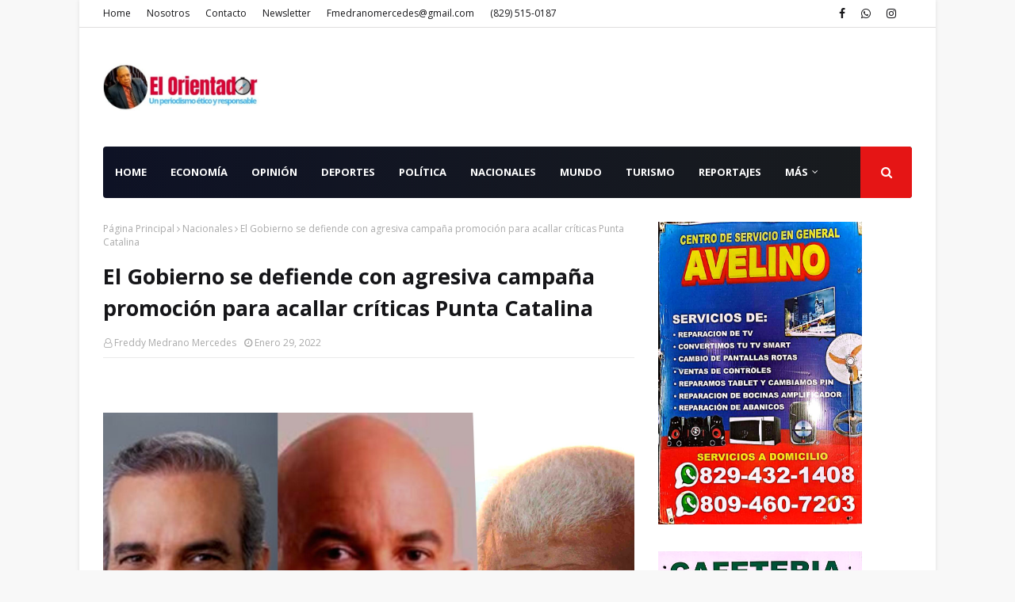

--- FILE ---
content_type: text/html; charset=utf-8
request_url: https://www.google.com/recaptcha/api2/aframe
body_size: 257
content:
<!DOCTYPE HTML><html><head><meta http-equiv="content-type" content="text/html; charset=UTF-8"></head><body><script nonce="TJyjAIpnjFtY3-rdUer-lw">/** Anti-fraud and anti-abuse applications only. See google.com/recaptcha */ try{var clients={'sodar':'https://pagead2.googlesyndication.com/pagead/sodar?'};window.addEventListener("message",function(a){try{if(a.source===window.parent){var b=JSON.parse(a.data);var c=clients[b['id']];if(c){var d=document.createElement('img');d.src=c+b['params']+'&rc='+(localStorage.getItem("rc::a")?sessionStorage.getItem("rc::b"):"");window.document.body.appendChild(d);sessionStorage.setItem("rc::e",parseInt(sessionStorage.getItem("rc::e")||0)+1);localStorage.setItem("rc::h",'1769428362571');}}}catch(b){}});window.parent.postMessage("_grecaptcha_ready", "*");}catch(b){}</script></body></html>

--- FILE ---
content_type: text/javascript; charset=UTF-8
request_url: https://www.elorientadorrd.com/feeds/posts/default/-/Nacionales?alt=json-in-script&max-results=3&callback=jQuery112405601568168832809_1769428357039&_=1769428357040
body_size: 6235
content:
// API callback
jQuery112405601568168832809_1769428357039({"version":"1.0","encoding":"UTF-8","feed":{"xmlns":"http://www.w3.org/2005/Atom","xmlns$openSearch":"http://a9.com/-/spec/opensearchrss/1.0/","xmlns$blogger":"http://schemas.google.com/blogger/2008","xmlns$georss":"http://www.georss.org/georss","xmlns$gd":"http://schemas.google.com/g/2005","xmlns$thr":"http://purl.org/syndication/thread/1.0","id":{"$t":"tag:blogger.com,1999:blog-4056928388646013393"},"updated":{"$t":"2026-01-24T15:45:21.474-08:00"},"category":[{"term":"Nacionales"},{"term":"Política"},{"term":"Economía"},{"term":"Justicia"},{"term":"Deportes"},{"term":"Entretenimiento"},{"term":"Internacionales"},{"term":"Opinión"},{"term":"Economia"},{"term":"COVID-19"},{"term":"Notas de Interés"},{"term":"Turismo"},{"term":"Nacional"},{"term":"Mundo"},{"term":"´POLÍTICA"},{"term":"POLITICA"},{"term":"País"},{"term":"DE INTERÉS"},{"term":"Reportajes"},{"term":"Diplomacia"},{"term":"Reportaje"},{"term":"Internacional"},{"term":"Economìa"},{"term":"REPORTAJE DE CERCA"},{"term":"NOTAS DE INTERES"},{"term":"Polìtica"},{"term":"Salud"},{"term":"Gobierno"},{"term":"Aborto"},{"term":"Agropecuaria"},{"term":"Tragedia"},{"term":"Energía"},{"term":"NACIOALES"},{"term":"Inmigración"},{"term":"Luctuosa"},{"term":"POLÍITICA"},{"term":"Video"},{"term":"DE INTERES"},{"term":"Farándula"},{"term":"Policía"},{"term":"Transparencia"},{"term":"iINTERNACIONALES"},{"term":"Casa Blanca"},{"term":"Cine"},{"term":"Covid19"},{"term":"ECIONOMÍA"},{"term":"ECONÓMICAS"},{"term":"Luis Abinader"},{"term":"NACIOANLES"},{"term":"Tránsito"},{"term":"Corrupción"},{"term":"Delincuencia"},{"term":"ECONOIMÍA"},{"term":"ECONOMÍA:"},{"term":"Económica"},{"term":"Educación"},{"term":"Erario"},{"term":"Industria"},{"term":"NACIONALES."},{"term":"NOTAS DE INTE´RÉS"},{"term":"POLÍÍTICA"},{"term":"Seguridad Social"},{"term":"Agropecuria"},{"term":"Agua"},{"term":"COVID-10"},{"term":"Castrense"},{"term":"Civismo"},{"term":"ECOMOMÍA"},{"term":"ECONOMICAS"},{"term":"ECONOMIÍA"},{"term":"ECONOM{IA"},{"term":"Ecología"},{"term":"Economía."},{"term":"Escándalo"},{"term":"Estudiantil"},{"term":"Falsificación"},{"term":"Frontera"},{"term":"Haití"},{"term":"Homicidio"},{"term":"INTERNACIOALES"},{"term":"Inversión"},{"term":"Inversión pública"},{"term":"JUSTCIA"},{"term":"JUSTICA"},{"term":"Migración"},{"term":"NOTA DE INTERÉS"},{"term":"Nacioanales"},{"term":"POL[ITICA"},{"term":"POL{ITICA"},{"term":"POLÍICA"},{"term":"Policiales"},{"term":"Politíca"},{"term":"PÓLÍTICA"},{"term":"Sociedad"},{"term":"l"},{"term":"vacunación"},{"term":"."},{"term":"Abuso sexual"},{"term":"Accidente aéreo"},{"term":"Acida discusión"},{"term":"Alcohol"},{"term":"Alimentos"},{"term":"Ambiente Social"},{"term":"Andrés Navarro"},{"term":"Anthony Hopkins"},{"term":"Análisis"},{"term":"Asistencia"},{"term":"Ataque"},{"term":"Bonao"},{"term":"Bávaro"},{"term":"CVOID-19"},{"term":"Celso Marranzini"},{"term":"Congreso el 27  de febrero"},{"term":"Constanceros"},{"term":"Contrabando"},{"term":"Cultura"},{"term":"Código Penal"},{"term":"DE  INTERÈS"},{"term":"DE  INTERÉS"},{"term":"DEDPORTES"},{"term":"DESTINOS"},{"term":"Danilo Medina"},{"term":"Desarme"},{"term":"Designación"},{"term":"Diversión"},{"term":"EC0NOMÍA"},{"term":"ECIBINPUAM"},{"term":"ECNOMÍA"},{"term":"ECONNÓMÍA"},{"term":"ECONOM+IA"},{"term":"ECONOMIIA"},{"term":"ECONOMIÁ"},{"term":"ECONOM{ÍA"},{"term":"ECONOMÍAS"},{"term":"ECONÓMMICAS"},{"term":"ECOONOMÍA"},{"term":"EE.UU."},{"term":"ENTETENIMIENTO"},{"term":"ENTRETENIMIENTO Y CULTURA"},{"term":"EXCLUSIVA"},{"term":"Economnía"},{"term":"Elecciones"},{"term":"Elecciones Perú"},{"term":"Empresario"},{"term":"Entretebunuebti"},{"term":"Estados Unidos"},{"term":"Farárandula"},{"term":"Faña"},{"term":"Finanzas"},{"term":"Gestión Pública"},{"term":"Gobierno dominicano"},{"term":"Historia"},{"term":"Homenaje"},{"term":"INTENACIONAL."},{"term":"INTENACIONALES"},{"term":"INTERACIONAL"},{"term":"INTERNACIONJALES"},{"term":"Impuestos"},{"term":"Inmobiliaria Pedralbles"},{"term":"Inundaciones"},{"term":"Invasión"},{"term":"Invasores"},{"term":"Investigación"},{"term":"Irak"},{"term":"Isela Vega"},{"term":"JUDICIALES"},{"term":"JUSTTICA"},{"term":"JUTISICIA"},{"term":"Johnny Ventura"},{"term":"Jornada Nacional de Vacunación"},{"term":"Juan TH"},{"term":"Justicias"},{"term":"Leonel Fernández"},{"term":"Locutor Ramón Aníbal Ramos"},{"term":"Marítima"},{"term":"Medicina"},{"term":"Medio Ambiente"},{"term":"Migraciión"},{"term":"Miguel Sanz Jiminián"},{"term":"NACIOANELS"},{"term":"NACIOANLES."},{"term":"NACIONAELS"},{"term":"NACIONAES"},{"term":"NACONALES"},{"term":"NANCIONAL"},{"term":"NOTAS DE INTRES"},{"term":"NOTÁS DE INTERÉS"},{"term":"Naqcionales"},{"term":"Narcotráfico"},{"term":"Notas de interés."},{"term":"OMT"},{"term":"OPÌNIÓN"},{"term":"Obras Públicas"},{"term":"POLITÌCA"},{"term":"POLTÍTICA"},{"term":"POLÍTCA"},{"term":"POLÍTICIA"},{"term":"POLÍTICO"},{"term":"POLÍTICOS"},{"term":"POLÍTÍCA"},{"term":"Papa Francisco"},{"term":"Pedro Botello"},{"term":"Policía Nacional"},{"term":"Poltica"},{"term":"Prostitución"},{"term":"REOIRTAJE DE CERCA"},{"term":"REPORAJE"},{"term":"REPORJAES"},{"term":"Radio"},{"term":"Rafael Paz"},{"term":"Raquel Arbaje"},{"term":"Reclamo"},{"term":"Reclamos"},{"term":"Reelección"},{"term":"Reforma PN"},{"term":"Religión"},{"term":"Reportaje Especial"},{"term":"Sismo"},{"term":"Social"},{"term":"Suceso"},{"term":"TIRISMO"},{"term":"Tecnología"},{"term":"Titulación"},{"term":"Transporte"},{"term":"Urbanismo"},{"term":"Yankees de Nueva York"},{"term":"Zurab Pololikashvili"},{"term":"accidente"},{"term":"agricultura"},{"term":"atracador"},{"term":"colmadones"},{"term":"hacendado"},{"term":"indotel"},{"term":"jJUSTICIA"},{"term":"militares"},{"term":"r"},{"term":"reformista"},{"term":"vacunar"},{"term":"|"}],"title":{"type":"text","$t":"El Orientador"},"subtitle":{"type":"html","$t":"Un periodismo ético y responsable"},"link":[{"rel":"http://schemas.google.com/g/2005#feed","type":"application/atom+xml","href":"https:\/\/www.elorientadorrd.com\/feeds\/posts\/default"},{"rel":"self","type":"application/atom+xml","href":"https:\/\/www.blogger.com\/feeds\/4056928388646013393\/posts\/default\/-\/Nacionales?alt=json-in-script\u0026max-results=3"},{"rel":"alternate","type":"text/html","href":"https:\/\/www.elorientadorrd.com\/search\/label\/Nacionales"},{"rel":"hub","href":"http://pubsubhubbub.appspot.com/"},{"rel":"next","type":"application/atom+xml","href":"https:\/\/www.blogger.com\/feeds\/4056928388646013393\/posts\/default\/-\/Nacionales\/-\/Nacionales?alt=json-in-script\u0026start-index=4\u0026max-results=3"}],"author":[{"name":{"$t":"Freddy Medrano Mercedes"},"uri":{"$t":"http:\/\/www.blogger.com\/profile\/05388525186098050126"},"email":{"$t":"noreply@blogger.com"},"gd$image":{"rel":"http://schemas.google.com/g/2005#thumbnail","width":"28","height":"32","src":"\/\/blogger.googleusercontent.com\/img\/b\/R29vZ2xl\/AVvXsEj47nOhaAKrm-An-w14NuWjUu7bumMBAwteFjgLqiJjINcL4aW2gM35pWBzqSzUXHqu0nAYwW4h2LPKExlMNceOX4IqUlHQPJf1eiRv4mPoxJZDHM4kxWdXkqqAGcO2y0Q\/s113\/47181750_2369409019796076_7288719398649462784_o.jpg"}}],"generator":{"version":"7.00","uri":"http://www.blogger.com","$t":"Blogger"},"openSearch$totalResults":{"$t":"1263"},"openSearch$startIndex":{"$t":"1"},"openSearch$itemsPerPage":{"$t":"3"},"entry":[{"id":{"$t":"tag:blogger.com,1999:blog-4056928388646013393.post-8603725625893872647"},"published":{"$t":"2026-01-16T16:07:00.000-08:00"},"updated":{"$t":"2026-01-16T16:09:10.686-08:00"},"category":[{"scheme":"http://www.blogger.com/atom/ns#","term":"Nacionales"}],"title":{"type":"text","$t":"En RD residen 4 millones de haitianos, según Delis Herasme"},"content":{"type":"html","$t":"\u003Cp style=\"text-align: justify;\"\u003E\u003Cspan style=\"font-family: georgia; font-size: large;\"\u003E\u0026nbsp;\u003C\/span\u003E\u003C\/p\u003E\u003Cdiv class=\"separator\" style=\"clear: both; font-family: georgia; font-size: x-large; text-align: center;\"\u003E\u003Ca href=\"https:\/\/blogger.googleusercontent.com\/img\/b\/R29vZ2xl\/AVvXsEgiGbB-TS6RBVLFzwlKmKPfOBuhgUUv3YU-5oGLag9uwTE9fvl3HK1QbIq9l45ezfLBLWX4bGjH8yyLEDpWowv66RUzRqOD9S30X0CpeukG03Ul02Q_HWZHeh0F5-dDSZzBhFKlIVLWdmIIYe6QZodQez9o37VrEmK71bVNdTemXIUFudX2zqcFgFjIOq4\/s500\/herasme.jpg\" style=\"margin-left: 1em; margin-right: 1em;\"\u003E\u003Cimg border=\"0\" data-original-height=\"500\" data-original-width=\"500\" height=\"640\" src=\"https:\/\/blogger.googleusercontent.com\/img\/b\/R29vZ2xl\/AVvXsEgiGbB-TS6RBVLFzwlKmKPfOBuhgUUv3YU-5oGLag9uwTE9fvl3HK1QbIq9l45ezfLBLWX4bGjH8yyLEDpWowv66RUzRqOD9S30X0CpeukG03Ul02Q_HWZHeh0F5-dDSZzBhFKlIVLWdmIIYe6QZodQez9o37VrEmK71bVNdTemXIUFudX2zqcFgFjIOq4\/w640-h640\/herasme.jpg\" width=\"640\" \/\u003E\u003C\/a\u003E\u003C\/div\u003E\u003Cspan style=\"color: red; font-family: trebuchet; font-size: medium;\"\u003E\u003Cb\u003E\u003Ci\u003EDelis Herasme.\u003C\/i\u003E\u003C\/b\u003E\u003C\/span\u003E\u003Cp\u003E\u003C\/p\u003E\u003Cp class=\"MsoNormal\" style=\"text-align: justify;\"\u003E\u003Cb style=\"mso-bidi-font-weight: normal;\"\u003E\u003Ci style=\"mso-bidi-font-style: normal;\"\u003E\u003Cspan style=\"line-height: 107%;\"\u003E\u003Cspan style=\"font-family: georgia; font-size: large;\"\u003E\u003Cspan style=\"color: #2b00fe;\"\u003ERedacción\nFreddy Medrano\u003C\/span\u003E\u003Co:p\u003E\u003C\/o:p\u003E\u003C\/span\u003E\u003C\/span\u003E\u003C\/i\u003E\u003C\/b\u003E\u003C\/p\u003E\n\n\u003Cp class=\"MsoNormal\" style=\"text-align: justify;\"\u003E\u003Cspan style=\"line-height: 107%;\"\u003E\u003Cb\u003E\u003Ci\u003E\u003Cspan style=\"color: red; font-family: georgia; font-size: large;\"\u003EEDITOR\nEN JEFE\u003Co:p\u003E\u003C\/o:p\u003E\u003C\/span\u003E\u003C\/i\u003E\u003C\/b\u003E\u003C\/span\u003E\u003C\/p\u003E\n\n\u003Cp class=\"MsoNormal\" style=\"text-align: justify;\"\u003E\u003Cspan style=\"line-height: 107%;\"\u003E\u003Cb\u003E\u003Ci\u003E\u003Cspan style=\"font-family: georgia; font-size: large;\"\u003E\u003Ca href=\"mailto:fmedranomercedes@gmail.com\"\u003E\u003Cspan style=\"color: red;\"\u003Efmedranomercedes@gmail.com\u003C\/span\u003E\u003C\/a\u003E\u003Co:p\u003E\u003C\/o:p\u003E\u003C\/span\u003E\u003C\/i\u003E\u003C\/b\u003E\u003C\/span\u003E\u003C\/p\u003E\n\n\u003Cp class=\"MsoNormal\" style=\"text-align: justify;\"\u003E\u003Cspan style=\"font-family: georgia; font-size: large;\"\u003E\u003Cspan style=\"line-height: 107%;\"\u003E\u003Cb\u003E\u003Ci\u003ESANTO\nDOMINGO, República Dominican\u003C\/i\u003E\u003C\/b\u003E\u003Cb style=\"font-style: italic;\"\u003Ea\u003C\/b\u003E\u003C\/span\u003E\u003Cspan style=\"line-height: 107%;\"\u003E.- El analista político \u003Cb style=\"mso-bidi-font-weight: normal;\"\u003E\u003Ci style=\"mso-bidi-font-style: normal;\"\u003EDelis\nHerasme\u003C\/i\u003E\u003C\/b\u003E aseguró que en la República Dominicana residen 4 millones de\nhaitianos.\u003Co:p\u003E\u003C\/o:p\u003E\u003C\/span\u003E\u003C\/span\u003E\u003C\/p\u003E\n\n\u003Cp class=\"MsoNormal\" style=\"text-align: justify;\"\u003E\u003Cspan style=\"line-height: 107%;\"\u003E\u003Cspan style=\"font-family: georgia; font-size: large;\"\u003ESin embargo, el también comunicador no citó las fuentes de\nesa cifra.\u003Co:p\u003E\u003C\/o:p\u003E\u003C\/span\u003E\u003C\/span\u003E\u003C\/p\u003E\n\n\u003Cp class=\"MsoNormal\" style=\"text-align: justify;\"\u003E\u003Cspan style=\"line-height: 107%;\"\u003E\u003Cspan style=\"font-family: georgia; font-size: large;\"\u003EHerasme señaló que en el país hay 600 barrios habitados\nfundamentalmente por ciudadanos haitianos.\u003Co:p\u003E\u003C\/o:p\u003E\u003C\/span\u003E\u003C\/span\u003E\u003C\/p\u003E\n\n\u003Cp class=\"MsoNormal\" style=\"text-align: justify;\"\u003E\u003Cspan style=\"line-height: 107%;\"\u003E\u003Cspan style=\"font-family: georgia; font-size: large;\"\u003EIndicó que el problema de la República Dominicana no es la situación\nque se registra hoy en Venezuela tras la captura del presidente Nicolás Maduro.\u003Co:p\u003E\u003C\/o:p\u003E\u003C\/span\u003E\u003C\/span\u003E\u003C\/p\u003E\n\n\u003Cp class=\"MsoNormal\" style=\"text-align: justify;\"\u003E\u003Cspan style=\"line-height: 107%;\"\u003E\u003Cspan style=\"font-family: georgia; font-size: large;\"\u003E“\u003Cb style=\"mso-bidi-font-weight: normal;\"\u003E\u003Ci style=\"mso-bidi-font-style: normal;\"\u003EEl problema de la República Dominicana es la\npresencia haitiana”,\u003C\/i\u003E\u003C\/b\u003E precisó.\u003Co:p\u003E\u003C\/o:p\u003E\u003C\/span\u003E\u003C\/span\u003E\u003C\/p\u003E\n\n\u003Cp class=\"MsoNormal\" style=\"text-align: justify;\"\u003E\u003Cspan style=\"line-height: 107%;\"\u003E\u003Cspan style=\"font-family: georgia; font-size: large;\"\u003EDijo que los dominicanos pierden el tiempo analizando la\nsituación de Venezuela, España y los Estados Unidos.\u003Co:p\u003E\u003C\/o:p\u003E\u003C\/span\u003E\u003C\/span\u003E\u003C\/p\u003E\n\n\u003Cp class=\"MsoNormal\" style=\"text-align: justify;\"\u003E\u003Cspan style=\"line-height: 107%;\"\u003E\u003Cspan style=\"font-family: georgia; font-size: large;\"\u003ELa economía dominicana en cuatro renglones depende de\nlos haitianos, añadió Herasme.\u003Co:p\u003E\u003C\/o:p\u003E\u003C\/span\u003E\u003C\/span\u003E\u003C\/p\u003E\n\n\u003Cp class=\"MsoNormal\" style=\"text-align: justify;\"\u003E\u003Cspan style=\"line-height: 107%;\"\u003E\u003Cspan style=\"font-family: georgia; font-size: large;\"\u003EPidió al presidente Luis Abinader y a los expresidentes \u003Cb style=\"mso-bidi-font-weight: normal;\"\u003E\u003Ci style=\"mso-bidi-font-style: normal;\"\u003ELeonel\nFernández, Hipólito Mejía y Danillo Medina\u003C\/i\u003E\u003C\/b\u003E que retomen la agenda del\nproblema haitiano.\u003Co:p\u003E\u003C\/o:p\u003E\u003C\/span\u003E\u003C\/span\u003E\u003C\/p\u003E\n\n\u003Cp class=\"MsoNormal\" style=\"text-align: justify;\"\u003E\u003Cspan style=\"line-height: 107%;\"\u003E\u003Cspan style=\"font-family: georgia; font-size: large;\"\u003EEl analista político afirmó que en el país hay 500 mil\nhaitianos que producen mil millones de pesos cada día.\u003Co:p\u003E\u003C\/o:p\u003E\u003C\/span\u003E\u003C\/span\u003E\u003C\/p\u003E\n\n\u003Cp class=\"MsoNormal\" style=\"text-align: justify;\"\u003E\u003Cspan style=\"font-family: georgia; font-size: large;\"\u003E\u003Cb style=\"mso-bidi-font-weight: normal;\"\u003E\u003Ci style=\"mso-bidi-font-style: normal;\"\u003E\u003Cspan style=\"line-height: 107%;\"\u003E“Eso\nes lo que hay que resolver en este país”\u003C\/span\u003E\u003C\/i\u003E\u003C\/b\u003E\u003Cspan style=\"line-height: 107%;\"\u003E, añadió.\u003Co:p\u003E\u003C\/o:p\u003E\u003C\/span\u003E\u003C\/span\u003E\u003C\/p\u003E\n\n\u003Cp class=\"MsoNormal\" style=\"text-align: justify;\"\u003E\u003Cspan style=\"line-height: 107%;\"\u003E\u003Cspan style=\"font-family: georgia; font-size: large;\"\u003EHerasme explicó que los mil millones de pesos diarios\ngenerados por los haitianos no van a los bancos ni a las cooperativas\ndominicanas.\u003Co:p\u003E\u003C\/o:p\u003E\u003C\/span\u003E\u003C\/span\u003E\u003C\/p\u003E\n\n\u003Cp class=\"MsoNormal\" style=\"text-align: justify;\"\u003E\u003Cspan style=\"line-height: 107%;\"\u003E\u003Cspan style=\"font-family: georgia; font-size: large;\"\u003EIndicó que un trabajador agrícola de origen haitiano cobra\nmil 500 pesos diarios.\u003Co:p\u003E\u003C\/o:p\u003E\u003C\/span\u003E\u003C\/span\u003E\u003C\/p\u003E\n\n\u003Cp class=\"MsoNormal\" style=\"text-align: justify;\"\u003E\u003Cspan style=\"line-height: 107%;\"\u003E\u003Cspan style=\"font-family: georgia; font-size: large;\"\u003EFavoreció el cobro de impuestos a los haitianos que\ntrabajan en diferentes campos de la economía.\u003Co:p\u003E\u003C\/o:p\u003E\u003C\/span\u003E\u003C\/span\u003E\u003C\/p\u003E\n\n\u003Cp class=\"MsoNormal\" style=\"text-align: justify;\"\u003E\u003Cb style=\"mso-bidi-font-weight: normal;\"\u003E\u003Ci style=\"mso-bidi-font-style: normal;\"\u003E\u003Cspan style=\"line-height: 107%;\"\u003E\u003Cspan style=\"font-family: georgia; font-size: large;\"\u003E\u003Cspan style=\"color: red;\"\u003E👇👇Tren\u003C\/span\u003E\u003Co:p\u003E\u003C\/o:p\u003E\u003C\/span\u003E\u003C\/span\u003E\u003C\/i\u003E\u003C\/b\u003E\u003C\/p\u003E\n\n\u003Cp class=\"MsoNormal\" style=\"text-align: justify;\"\u003E\u003Cspan style=\"line-height: 107%;\"\u003E\u003Cspan style=\"font-family: georgia; font-size: large;\"\u003EHerasme propuso la puesta en funcionamiento de un tren que\ncomunique a Santo Domingo con Puerto Príncipe.\u003Co:p\u003E\u003C\/o:p\u003E\u003C\/span\u003E\u003C\/span\u003E\u003C\/p\u003E\n\n\u003Cp class=\"MsoNormal\" style=\"text-align: justify;\"\u003E\u003Cspan style=\"line-height: 107%;\"\u003E\u003Cspan style=\"font-family: georgia; font-size: large;\"\u003EDijo que el establecimiento de una obra de ese tipo se\nahorría unos 5 mil millones de pesos.\u003Co:p\u003E\u003C\/o:p\u003E\u003C\/span\u003E\u003C\/span\u003E\u003C\/p\u003E\n\n\u003Cp class=\"MsoNormal\" style=\"text-align: justify;\"\u003E\u003Cspan style=\"line-height: 107%;\"\u003E\u003Cspan style=\"font-family: georgia; font-size: large;\"\u003EHerasme consideró, igualmente, cuando la situación se normalice\nen Haití el mejor negocio va ser\u0026nbsp;la educación\nporque la gente no sabe leer ni escribir.\u003C\/span\u003E\u003Cspan face=\"Arial, sans-serif\" style=\"font-size: 20pt;\"\u003E\u003Co:p\u003E\u003C\/o:p\u003E\u003C\/span\u003E\u003C\/span\u003E\u003C\/p\u003E"},"link":[{"rel":"replies","type":"application/atom+xml","href":"https:\/\/www.elorientadorrd.com\/feeds\/8603725625893872647\/comments\/default","title":"Comentarios de la entrada"},{"rel":"replies","type":"text/html","href":"https:\/\/www.elorientadorrd.com\/2026\/01\/en-rd-residen-4-millones-de-haitianos.html#comment-form","title":"0 Comentarios"},{"rel":"edit","type":"application/atom+xml","href":"https:\/\/www.blogger.com\/feeds\/4056928388646013393\/posts\/default\/8603725625893872647"},{"rel":"self","type":"application/atom+xml","href":"https:\/\/www.blogger.com\/feeds\/4056928388646013393\/posts\/default\/8603725625893872647"},{"rel":"alternate","type":"text/html","href":"https:\/\/www.elorientadorrd.com\/2026\/01\/en-rd-residen-4-millones-de-haitianos.html","title":"En RD residen 4 millones de haitianos, según Delis Herasme"}],"author":[{"name":{"$t":"Freddy Medrano Mercedes"},"uri":{"$t":"http:\/\/www.blogger.com\/profile\/05388525186098050126"},"email":{"$t":"noreply@blogger.com"},"gd$image":{"rel":"http://schemas.google.com/g/2005#thumbnail","width":"28","height":"32","src":"\/\/blogger.googleusercontent.com\/img\/b\/R29vZ2xl\/AVvXsEj47nOhaAKrm-An-w14NuWjUu7bumMBAwteFjgLqiJjINcL4aW2gM35pWBzqSzUXHqu0nAYwW4h2LPKExlMNceOX4IqUlHQPJf1eiRv4mPoxJZDHM4kxWdXkqqAGcO2y0Q\/s113\/47181750_2369409019796076_7288719398649462784_o.jpg"}}],"media$thumbnail":{"xmlns$media":"http://search.yahoo.com/mrss/","url":"https:\/\/blogger.googleusercontent.com\/img\/b\/R29vZ2xl\/AVvXsEgiGbB-TS6RBVLFzwlKmKPfOBuhgUUv3YU-5oGLag9uwTE9fvl3HK1QbIq9l45ezfLBLWX4bGjH8yyLEDpWowv66RUzRqOD9S30X0CpeukG03Ul02Q_HWZHeh0F5-dDSZzBhFKlIVLWdmIIYe6QZodQez9o37VrEmK71bVNdTemXIUFudX2zqcFgFjIOq4\/s72-w640-h640-c\/herasme.jpg","height":"72","width":"72"},"thr$total":{"$t":"0"}},{"id":{"$t":"tag:blogger.com,1999:blog-4056928388646013393.post-4775851661566140298"},"published":{"$t":"2026-01-13T13:00:00.000-08:00"},"updated":{"$t":"2026-01-13T13:00:47.234-08:00"},"category":[{"scheme":"http://www.blogger.com/atom/ns#","term":"Nacionales"}],"title":{"type":"text","$t":"Indotel informa sobre traslado Departamento Atención al Usuario (DAU)"},"content":{"type":"html","$t":"\u003Cp style=\"text-align: justify;\"\u003E\u003Cspan style=\"font-size: medium;\"\u003E\u003C\/span\u003E\u003C\/p\u003E\u003Cdiv class=\"separator\" style=\"clear: both; font-family: georgia; font-style: italic; font-weight: bold; text-align: center;\"\u003E\u003Cspan style=\"font-size: medium;\"\u003E\u003Ca href=\"https:\/\/blogger.googleusercontent.com\/img\/b\/R29vZ2xl\/AVvXsEjXYWQ3iHAOcRrHOIKJnIjOi0KKv-vZ431E85QO56qc9ZSD1Vl8HI0lMrwCqhAU2qUawv8jr3a1I2zhMTlwy1_J9XTmDEAzs-8KaMGdJouGF5q5LsbRKnYU8nertkaYvnWxWTto1CgH-9PO_DNzQC-Nq10CCkpfq05DMvjSnjT4zWdIAVmtccfH-mYHbNs\/s1600\/INDOTEL.jpg\" imageanchor=\"1\" style=\"margin-left: 1em; margin-right: 1em;\"\u003E\u003Cimg border=\"0\" data-original-height=\"1066\" data-original-width=\"1600\" height=\"426\" src=\"https:\/\/blogger.googleusercontent.com\/img\/b\/R29vZ2xl\/AVvXsEjXYWQ3iHAOcRrHOIKJnIjOi0KKv-vZ431E85QO56qc9ZSD1Vl8HI0lMrwCqhAU2qUawv8jr3a1I2zhMTlwy1_J9XTmDEAzs-8KaMGdJouGF5q5LsbRKnYU8nertkaYvnWxWTto1CgH-9PO_DNzQC-Nq10CCkpfq05DMvjSnjT4zWdIAVmtccfH-mYHbNs\/w640-h426\/INDOTEL.jpg\" width=\"640\" \/\u003E\u003C\/a\u003E\u003C\/span\u003E\u003C\/div\u003E\u003Cspan style=\"font-size: medium;\"\u003E\u003Cspan style=\"font-family: trebuchet;\"\u003E\u003Cb\u003E\u003Ci\u003E\u003Cspan style=\"color: red;\"\u003E👉👉C\u003C\/span\u003E\u003C\/i\u003E\u003C\/b\u003E\u003Cspan style=\"color: red;\"\u003E\u003Cb\u003E\u003Ci\u003Ee\u003C\/i\u003E\u003C\/b\u003Entro INDOTEL Cultura Digital.\u003C\/span\u003E\u003C\/span\u003E\u003C\/span\u003E\u003Cp\u003E\u003C\/p\u003E\u003Cp style=\"text-align: justify;\"\u003E\u003Cspan style=\"font-family: georgia; font-size: medium;\"\u003E\u003Cb\u003E\u003Ci\u003E\u003Cbr \/\u003E\u003Cspan style=\"line-height: 107%;\"\u003E\u003Cbr \/\u003E\u003C\/span\u003E\u003C\/i\u003E\u003C\/b\u003E\u003C\/span\u003E\u003C\/p\u003E\u003Cp style=\"text-align: justify;\"\u003E\u003Cspan style=\"font-family: georgia; font-size: medium;\"\u003E\u003Cb\u003E\u003Ci\u003E\u003Cspan style=\"line-height: 107%;\"\u003ESANTO\nDOMINGO, República Dominicana (\u003Cspan style=\"color: red;\"\u003EServicios Especiales EO)\u003C\/span\u003E.\u003C\/span\u003E\u003C\/i\u003E\u003C\/b\u003E\u003Cspan style=\"line-height: 107%;\"\u003E -\nComo parte del proceso de mudanza institucional, el \u003Cb\u003E\u003Ci\u003EInstituto Dominicano de las\nTelecomunicaciones (Indotel\u003C\/i\u003E\u003C\/b\u003E) informó que, por disposición administrativa, a\npartir de este miércoles 14, la atención a los usuarios del Departamento de\nAtención al Usuario (DAU) dejará de ofrecer sus servicios en la sede ubicada en\nla avenida Abraham Lincoln No. 962.\u003C\/span\u003E\u003C\/span\u003E\u003C\/p\u003E\n\n\u003Cp class=\"MsoNormal\" style=\"text-align: justify;\"\u003E\u003Cspan style=\"line-height: 107%;\"\u003E\u003Cspan style=\"font-family: georgia; font-size: medium;\"\u003ELa institución de las telecomunicaciones\nexplicó que, mientras se desarrolla el proceso de mudanza a su nuevo edificio\nubicado en la avenida 27 de Febrero, los usuarios deberán dirigirse\nexclusivamente al Centro INDOTEL Cultura Digital, en la Ciudad Colonial, donde\nse ha habilitado un espacio adecuado para brindar atención y asistencia al\npúblico en el horario regular de servicios.\u003Co:p\u003E\u003C\/o:p\u003E\u003C\/span\u003E\u003C\/span\u003E\u003C\/p\u003E\n\n\u003Cp class=\"MsoNormal\" style=\"text-align: justify;\"\u003E\u003Cspan style=\"line-height: 107%;\"\u003E\u003Cspan style=\"font-family: georgia; font-size: medium;\"\u003EAsimismo, Indotel reiteró que la ciudadanía puede\nrealizar consultas, presentar solicitudes y dar seguimiento a sus casos a través\nde los canales digitales institucionales, los cuales permanecen habilitados con\nel objetivo de garantizar la continuidad, eficiencia y calidad del servicio.\u003Co:p\u003E\u003C\/o:p\u003E\u003C\/span\u003E\u003C\/span\u003E\u003C\/p\u003E\n\n\u003Cp class=\"MsoNormal\" style=\"text-align: justify;\"\u003E\u003Cspan style=\"font-family: georgia; font-size: medium;\"\u003E\u003Cspan style=\"line-height: 107%;\"\u003ELa institución agradeció la comprensión de la\nciudadanía y exhortó a la población a mantenerse atenta a las informaciones\noficiales difundidas a través de los canales del Indotel, a fin de evitar\ninconvenientes durante este período de transición\u003C\/span\u003E\u003Cspan style=\"line-height: 107%;\"\u003E.\u003C\/span\u003E\u003C\/span\u003E\u003Cspan style=\"font-family: \u0026quot;Agency FB\u0026quot;,sans-serif; font-size: 14.0pt; line-height: 107%;\"\u003E\u003Co:p\u003E\u003C\/o:p\u003E\u003C\/span\u003E\u003C\/p\u003E"},"link":[{"rel":"replies","type":"application/atom+xml","href":"https:\/\/www.elorientadorrd.com\/feeds\/4775851661566140298\/comments\/default","title":"Comentarios de la entrada"},{"rel":"replies","type":"text/html","href":"https:\/\/www.elorientadorrd.com\/2026\/01\/indotel-informa-sobre-traslado.html#comment-form","title":"0 Comentarios"},{"rel":"edit","type":"application/atom+xml","href":"https:\/\/www.blogger.com\/feeds\/4056928388646013393\/posts\/default\/4775851661566140298"},{"rel":"self","type":"application/atom+xml","href":"https:\/\/www.blogger.com\/feeds\/4056928388646013393\/posts\/default\/4775851661566140298"},{"rel":"alternate","type":"text/html","href":"https:\/\/www.elorientadorrd.com\/2026\/01\/indotel-informa-sobre-traslado.html","title":"Indotel informa sobre traslado Departamento Atención al Usuario (DAU)"}],"author":[{"name":{"$t":"Freddy Medrano Mercedes"},"uri":{"$t":"http:\/\/www.blogger.com\/profile\/05388525186098050126"},"email":{"$t":"noreply@blogger.com"},"gd$image":{"rel":"http://schemas.google.com/g/2005#thumbnail","width":"28","height":"32","src":"\/\/blogger.googleusercontent.com\/img\/b\/R29vZ2xl\/AVvXsEj47nOhaAKrm-An-w14NuWjUu7bumMBAwteFjgLqiJjINcL4aW2gM35pWBzqSzUXHqu0nAYwW4h2LPKExlMNceOX4IqUlHQPJf1eiRv4mPoxJZDHM4kxWdXkqqAGcO2y0Q\/s113\/47181750_2369409019796076_7288719398649462784_o.jpg"}}],"media$thumbnail":{"xmlns$media":"http://search.yahoo.com/mrss/","url":"https:\/\/blogger.googleusercontent.com\/img\/b\/R29vZ2xl\/AVvXsEjXYWQ3iHAOcRrHOIKJnIjOi0KKv-vZ431E85QO56qc9ZSD1Vl8HI0lMrwCqhAU2qUawv8jr3a1I2zhMTlwy1_J9XTmDEAzs-8KaMGdJouGF5q5LsbRKnYU8nertkaYvnWxWTto1CgH-9PO_DNzQC-Nq10CCkpfq05DMvjSnjT4zWdIAVmtccfH-mYHbNs\/s72-w640-h426-c\/INDOTEL.jpg","height":"72","width":"72"},"thr$total":{"$t":"0"}},{"id":{"$t":"tag:blogger.com,1999:blog-4056928388646013393.post-7023820863684976909"},"published":{"$t":"2026-01-05T16:48:00.000-08:00"},"updated":{"$t":"2026-01-05T16:48:21.186-08:00"},"category":[{"scheme":"http://www.blogger.com/atom/ns#","term":"Nacionales"}],"title":{"type":"text","$t":"Drones disparan sobre el Palacio de Miraflores, en Caracas, la noche de este lunes"},"content":{"type":"html","$t":"\u003Cp style=\"text-align: justify;\"\u003E\u003Cspan style=\"font-family: georgia; font-size: large;\"\u003E\u0026nbsp;\u003C\/span\u003E\u003C\/p\u003E\u003Cdiv class=\"separator\" style=\"clear: both; font-family: georgia; font-size: x-large; text-align: center;\"\u003E\u003Ca href=\"https:\/\/blogger.googleusercontent.com\/img\/b\/R29vZ2xl\/AVvXsEjvJWQFtarqhM0DREh3xfC5gJYo773xBmXQfgs7R-4vAFT7GJtt8ARVU_qeNLymOlv0zahYiJp-FQZYtdASihoJluBthpFmRVYA7yR2OjyCO0vYSmI9sY-vCCR-51K9HOtFg4-VtTkzzoEXuCjNxCeLs4vuI1zRAM-u74YcAIGdSC2M1tZ5oPzlKKJf5P8\/s500\/miralfor.jpeg\" imageanchor=\"1\" style=\"margin-left: 1em; margin-right: 1em;\"\u003E\u003Cimg border=\"0\" data-original-height=\"375\" data-original-width=\"500\" height=\"480\" src=\"https:\/\/blogger.googleusercontent.com\/img\/b\/R29vZ2xl\/AVvXsEjvJWQFtarqhM0DREh3xfC5gJYo773xBmXQfgs7R-4vAFT7GJtt8ARVU_qeNLymOlv0zahYiJp-FQZYtdASihoJluBthpFmRVYA7yR2OjyCO0vYSmI9sY-vCCR-51K9HOtFg4-VtTkzzoEXuCjNxCeLs4vuI1zRAM-u74YcAIGdSC2M1tZ5oPzlKKJf5P8\/w640-h480\/miralfor.jpeg\" width=\"640\" \/\u003E\u003C\/a\u003E\u003C\/div\u003E\u003Cb\u003E\u003Ci\u003E\u003Cspan style=\"color: red; font-family: trebuchet; font-size: medium;\"\u003E👉👉Palacio de Miraflores.\u003C\/span\u003E\u003C\/i\u003E\u003C\/b\u003E\u003Cp\u003E\u003C\/p\u003E\u003Cp style=\"text-align: justify;\"\u003E\u003Cspan style=\"font-family: georgia; font-size: large;\"\u003E\u003Cbr \/\u003E\u003C\/span\u003E\u003C\/p\u003E\u003Cp class=\"MsoNormal\" style=\"text-align: justify;\"\u003E\u003Cb style=\"mso-bidi-font-weight: normal;\"\u003E\u003Ci style=\"mso-bidi-font-style: normal;\"\u003E\u003Cspan style=\"line-height: 107%;\"\u003E\u003Cspan style=\"font-family: georgia; font-size: large;\"\u003E\u003Cspan style=\"color: #2b00fe;\"\u003ERedacción\nFreddy Medrano\u003C\/span\u003E\u003Co:p\u003E\u003C\/o:p\u003E\u003C\/span\u003E\u003C\/span\u003E\u003C\/i\u003E\u003C\/b\u003E\u003C\/p\u003E\n\n\u003Cp class=\"MsoNormal\" style=\"text-align: justify;\"\u003E\u003Cb style=\"mso-bidi-font-weight: normal;\"\u003E\u003Ci style=\"mso-bidi-font-style: normal;\"\u003E\u003Cspan style=\"line-height: 107%;\"\u003E\u003Cspan style=\"color: red; font-family: georgia; font-size: large;\"\u003EEDITOR\nEN JEFE\u003Co:p\u003E\u003C\/o:p\u003E\u003C\/span\u003E\u003C\/span\u003E\u003C\/i\u003E\u003C\/b\u003E\u003C\/p\u003E\n\n\u003Cp class=\"MsoNormal\" style=\"text-align: justify;\"\u003E\u003Cb style=\"mso-bidi-font-weight: normal;\"\u003E\u003Ci style=\"mso-bidi-font-style: normal;\"\u003E\u003Cspan style=\"line-height: 107%;\"\u003E\u003Cspan style=\"font-family: georgia; font-size: large;\"\u003E\u003Ca href=\"mailto:fmedranomercedes@gmail.com\"\u003E\u003Cspan style=\"color: red;\"\u003Efmedranomercedes@gmail.com\u003C\/span\u003E\u003C\/a\u003E\u003Co:p\u003E\u003C\/o:p\u003E\u003C\/span\u003E\u003C\/span\u003E\u003C\/i\u003E\u003C\/b\u003E\u003C\/p\u003E\n\n\u003Cp class=\"MsoNormal\" style=\"text-align: justify;\"\u003E\u003Cspan style=\"font-family: georgia; font-size: large;\"\u003E\u003Cb style=\"mso-bidi-font-weight: normal;\"\u003E\u003Ci style=\"mso-bidi-font-style: normal;\"\u003E\u003Cspan style=\"line-height: 107%;\"\u003ESANTO\nDOMINGO, República Dominicana.-\u003C\/span\u003E\u003C\/i\u003E\u003C\/b\u003E\u003Cspan style=\"line-height: 107%;\"\u003E Drones sobrevuelan la noche\nde \u003Cb\u003E\u003Ci\u003Eeste lunes\u003C\/i\u003E\u003C\/b\u003E el espacio aéreo del Palacio de Miraflores, en Caracas, donde se\nescuchan disparos de artillería pesada.\u003Co:p\u003E\u003C\/o:p\u003E\u003C\/span\u003E\u003C\/span\u003E\u003C\/p\u003E\n\n\u003Cp class=\"MsoNormal\" style=\"text-align: justify;\"\u003E\u003Cspan style=\"line-height: 107%;\"\u003E\u003Cspan style=\"font-family: georgia; font-size: large;\"\u003ELa acción se lleva a cabo horas después de que la vicepresidenta\nde Venezuela, Delcy Rodrígurez, fuera juramentada por la Asamblea Nacional como\npresidenta en la ausencia forzada del presidente Nicolas Maduro, y su esposa,\nCilia Flores, quien fue secuestrado por Estados Unidos y llevado a Nueva York.\u003Co:p\u003E\u003C\/o:p\u003E\u003C\/span\u003E\u003C\/span\u003E\u003C\/p\u003E\n\n\u003Cp class=\"MsoNormal\" style=\"text-align: justify;\"\u003E\u003Cspan style=\"line-height: 107%;\"\u003E\u003Cspan style=\"font-family: georgia; font-size: large;\"\u003EEl mandatario se declaró inocente de los cargos de narcotráfico,\nconspiración y terrorismo, instrumentado por las autoridades estadounidenses.\u003C\/span\u003E\u003C\/span\u003E\u003Cspan style=\"font-family: \u0026quot;Arial\u0026quot;,sans-serif; font-size: 14.0pt; line-height: 107%;\"\u003E\u003Co:p\u003E\u003C\/o:p\u003E\u003C\/span\u003E\u003C\/p\u003E"},"link":[{"rel":"replies","type":"application/atom+xml","href":"https:\/\/www.elorientadorrd.com\/feeds\/7023820863684976909\/comments\/default","title":"Comentarios de la entrada"},{"rel":"replies","type":"text/html","href":"https:\/\/www.elorientadorrd.com\/2026\/01\/drones-disparan-sobre-el-palacio-de.html#comment-form","title":"0 Comentarios"},{"rel":"edit","type":"application/atom+xml","href":"https:\/\/www.blogger.com\/feeds\/4056928388646013393\/posts\/default\/7023820863684976909"},{"rel":"self","type":"application/atom+xml","href":"https:\/\/www.blogger.com\/feeds\/4056928388646013393\/posts\/default\/7023820863684976909"},{"rel":"alternate","type":"text/html","href":"https:\/\/www.elorientadorrd.com\/2026\/01\/drones-disparan-sobre-el-palacio-de.html","title":"Drones disparan sobre el Palacio de Miraflores, en Caracas, la noche de este lunes"}],"author":[{"name":{"$t":"Freddy Medrano Mercedes"},"uri":{"$t":"http:\/\/www.blogger.com\/profile\/05388525186098050126"},"email":{"$t":"noreply@blogger.com"},"gd$image":{"rel":"http://schemas.google.com/g/2005#thumbnail","width":"28","height":"32","src":"\/\/blogger.googleusercontent.com\/img\/b\/R29vZ2xl\/AVvXsEj47nOhaAKrm-An-w14NuWjUu7bumMBAwteFjgLqiJjINcL4aW2gM35pWBzqSzUXHqu0nAYwW4h2LPKExlMNceOX4IqUlHQPJf1eiRv4mPoxJZDHM4kxWdXkqqAGcO2y0Q\/s113\/47181750_2369409019796076_7288719398649462784_o.jpg"}}],"media$thumbnail":{"xmlns$media":"http://search.yahoo.com/mrss/","url":"https:\/\/blogger.googleusercontent.com\/img\/b\/R29vZ2xl\/AVvXsEjvJWQFtarqhM0DREh3xfC5gJYo773xBmXQfgs7R-4vAFT7GJtt8ARVU_qeNLymOlv0zahYiJp-FQZYtdASihoJluBthpFmRVYA7yR2OjyCO0vYSmI9sY-vCCR-51K9HOtFg4-VtTkzzoEXuCjNxCeLs4vuI1zRAM-u74YcAIGdSC2M1tZ5oPzlKKJf5P8\/s72-w640-h480-c\/miralfor.jpeg","height":"72","width":"72"},"thr$total":{"$t":"0"}}]}});

--- FILE ---
content_type: text/javascript; charset=UTF-8
request_url: https://www.elorientadorrd.com/feeds/posts/default?max-results=3&start-index=2&alt=json-in-script&callback=jQuery112405601568168832809_1769428357037&_=1769428357038
body_size: 6956
content:
// API callback
jQuery112405601568168832809_1769428357037({"version":"1.0","encoding":"UTF-8","feed":{"xmlns":"http://www.w3.org/2005/Atom","xmlns$openSearch":"http://a9.com/-/spec/opensearchrss/1.0/","xmlns$blogger":"http://schemas.google.com/blogger/2008","xmlns$georss":"http://www.georss.org/georss","xmlns$gd":"http://schemas.google.com/g/2005","xmlns$thr":"http://purl.org/syndication/thread/1.0","id":{"$t":"tag:blogger.com,1999:blog-4056928388646013393"},"updated":{"$t":"2026-01-24T15:45:21.474-08:00"},"category":[{"term":"Nacionales"},{"term":"Política"},{"term":"Economía"},{"term":"Justicia"},{"term":"Deportes"},{"term":"Entretenimiento"},{"term":"Internacionales"},{"term":"Opinión"},{"term":"Economia"},{"term":"COVID-19"},{"term":"Notas de Interés"},{"term":"Turismo"},{"term":"Nacional"},{"term":"Mundo"},{"term":"´POLÍTICA"},{"term":"POLITICA"},{"term":"País"},{"term":"DE INTERÉS"},{"term":"Reportajes"},{"term":"Diplomacia"},{"term":"Reportaje"},{"term":"Internacional"},{"term":"Economìa"},{"term":"REPORTAJE DE CERCA"},{"term":"NOTAS DE INTERES"},{"term":"Polìtica"},{"term":"Salud"},{"term":"Gobierno"},{"term":"Aborto"},{"term":"Agropecuaria"},{"term":"Tragedia"},{"term":"Energía"},{"term":"NACIOALES"},{"term":"Inmigración"},{"term":"Luctuosa"},{"term":"POLÍITICA"},{"term":"Video"},{"term":"DE INTERES"},{"term":"Farándula"},{"term":"Policía"},{"term":"Transparencia"},{"term":"iINTERNACIONALES"},{"term":"Casa Blanca"},{"term":"Cine"},{"term":"Covid19"},{"term":"ECIONOMÍA"},{"term":"ECONÓMICAS"},{"term":"Luis Abinader"},{"term":"NACIOANLES"},{"term":"Tránsito"},{"term":"Corrupción"},{"term":"Delincuencia"},{"term":"ECONOIMÍA"},{"term":"ECONOMÍA:"},{"term":"Económica"},{"term":"Educación"},{"term":"Erario"},{"term":"Industria"},{"term":"NACIONALES."},{"term":"NOTAS DE INTE´RÉS"},{"term":"POLÍÍTICA"},{"term":"Seguridad Social"},{"term":"Agropecuria"},{"term":"Agua"},{"term":"COVID-10"},{"term":"Castrense"},{"term":"Civismo"},{"term":"ECOMOMÍA"},{"term":"ECONOMICAS"},{"term":"ECONOMIÍA"},{"term":"ECONOM{IA"},{"term":"Ecología"},{"term":"Economía."},{"term":"Escándalo"},{"term":"Estudiantil"},{"term":"Falsificación"},{"term":"Frontera"},{"term":"Haití"},{"term":"Homicidio"},{"term":"INTERNACIOALES"},{"term":"Inversión"},{"term":"Inversión pública"},{"term":"JUSTCIA"},{"term":"JUSTICA"},{"term":"Migración"},{"term":"NOTA DE INTERÉS"},{"term":"Nacioanales"},{"term":"POL[ITICA"},{"term":"POL{ITICA"},{"term":"POLÍICA"},{"term":"Policiales"},{"term":"Politíca"},{"term":"PÓLÍTICA"},{"term":"Sociedad"},{"term":"l"},{"term":"vacunación"},{"term":"."},{"term":"Abuso sexual"},{"term":"Accidente aéreo"},{"term":"Acida discusión"},{"term":"Alcohol"},{"term":"Alimentos"},{"term":"Ambiente Social"},{"term":"Andrés Navarro"},{"term":"Anthony Hopkins"},{"term":"Análisis"},{"term":"Asistencia"},{"term":"Ataque"},{"term":"Bonao"},{"term":"Bávaro"},{"term":"CVOID-19"},{"term":"Celso Marranzini"},{"term":"Congreso el 27  de febrero"},{"term":"Constanceros"},{"term":"Contrabando"},{"term":"Cultura"},{"term":"Código Penal"},{"term":"DE  INTERÈS"},{"term":"DE  INTERÉS"},{"term":"DEDPORTES"},{"term":"DESTINOS"},{"term":"Danilo Medina"},{"term":"Desarme"},{"term":"Designación"},{"term":"Diversión"},{"term":"EC0NOMÍA"},{"term":"ECIBINPUAM"},{"term":"ECNOMÍA"},{"term":"ECONNÓMÍA"},{"term":"ECONOM+IA"},{"term":"ECONOMIIA"},{"term":"ECONOMIÁ"},{"term":"ECONOM{ÍA"},{"term":"ECONOMÍAS"},{"term":"ECONÓMMICAS"},{"term":"ECOONOMÍA"},{"term":"EE.UU."},{"term":"ENTETENIMIENTO"},{"term":"ENTRETENIMIENTO Y CULTURA"},{"term":"EXCLUSIVA"},{"term":"Economnía"},{"term":"Elecciones"},{"term":"Elecciones Perú"},{"term":"Empresario"},{"term":"Entretebunuebti"},{"term":"Estados Unidos"},{"term":"Farárandula"},{"term":"Faña"},{"term":"Finanzas"},{"term":"Gestión Pública"},{"term":"Gobierno dominicano"},{"term":"Historia"},{"term":"Homenaje"},{"term":"INTENACIONAL."},{"term":"INTENACIONALES"},{"term":"INTERACIONAL"},{"term":"INTERNACIONJALES"},{"term":"Impuestos"},{"term":"Inmobiliaria Pedralbles"},{"term":"Inundaciones"},{"term":"Invasión"},{"term":"Invasores"},{"term":"Investigación"},{"term":"Irak"},{"term":"Isela Vega"},{"term":"JUDICIALES"},{"term":"JUSTTICA"},{"term":"JUTISICIA"},{"term":"Johnny Ventura"},{"term":"Jornada Nacional de Vacunación"},{"term":"Juan TH"},{"term":"Justicias"},{"term":"Leonel Fernández"},{"term":"Locutor Ramón Aníbal Ramos"},{"term":"Marítima"},{"term":"Medicina"},{"term":"Medio Ambiente"},{"term":"Migraciión"},{"term":"Miguel Sanz Jiminián"},{"term":"NACIOANELS"},{"term":"NACIOANLES."},{"term":"NACIONAELS"},{"term":"NACIONAES"},{"term":"NACONALES"},{"term":"NANCIONAL"},{"term":"NOTAS DE INTRES"},{"term":"NOTÁS DE INTERÉS"},{"term":"Naqcionales"},{"term":"Narcotráfico"},{"term":"Notas de interés."},{"term":"OMT"},{"term":"OPÌNIÓN"},{"term":"Obras Públicas"},{"term":"POLITÌCA"},{"term":"POLTÍTICA"},{"term":"POLÍTCA"},{"term":"POLÍTICIA"},{"term":"POLÍTICO"},{"term":"POLÍTICOS"},{"term":"POLÍTÍCA"},{"term":"Papa Francisco"},{"term":"Pedro Botello"},{"term":"Policía Nacional"},{"term":"Poltica"},{"term":"Prostitución"},{"term":"REOIRTAJE DE CERCA"},{"term":"REPORAJE"},{"term":"REPORJAES"},{"term":"Radio"},{"term":"Rafael Paz"},{"term":"Raquel Arbaje"},{"term":"Reclamo"},{"term":"Reclamos"},{"term":"Reelección"},{"term":"Reforma PN"},{"term":"Religión"},{"term":"Reportaje Especial"},{"term":"Sismo"},{"term":"Social"},{"term":"Suceso"},{"term":"TIRISMO"},{"term":"Tecnología"},{"term":"Titulación"},{"term":"Transporte"},{"term":"Urbanismo"},{"term":"Yankees de Nueva York"},{"term":"Zurab Pololikashvili"},{"term":"accidente"},{"term":"agricultura"},{"term":"atracador"},{"term":"colmadones"},{"term":"hacendado"},{"term":"indotel"},{"term":"jJUSTICIA"},{"term":"militares"},{"term":"r"},{"term":"reformista"},{"term":"vacunar"},{"term":"|"}],"title":{"type":"text","$t":"El Orientador"},"subtitle":{"type":"html","$t":"Un periodismo ético y responsable"},"link":[{"rel":"http://schemas.google.com/g/2005#feed","type":"application/atom+xml","href":"https:\/\/www.elorientadorrd.com\/feeds\/posts\/default"},{"rel":"self","type":"application/atom+xml","href":"https:\/\/www.blogger.com\/feeds\/4056928388646013393\/posts\/default?alt=json-in-script\u0026start-index=2\u0026max-results=3"},{"rel":"alternate","type":"text/html","href":"https:\/\/www.elorientadorrd.com\/"},{"rel":"hub","href":"http://pubsubhubbub.appspot.com/"},{"rel":"previous","type":"application/atom+xml","href":"https:\/\/www.blogger.com\/feeds\/4056928388646013393\/posts\/default?alt=json-in-script\u0026start-index=1\u0026max-results=3"},{"rel":"next","type":"application/atom+xml","href":"https:\/\/www.blogger.com\/feeds\/4056928388646013393\/posts\/default?alt=json-in-script\u0026start-index=5\u0026max-results=3"}],"author":[{"name":{"$t":"Freddy Medrano Mercedes"},"uri":{"$t":"http:\/\/www.blogger.com\/profile\/05388525186098050126"},"email":{"$t":"noreply@blogger.com"},"gd$image":{"rel":"http://schemas.google.com/g/2005#thumbnail","width":"28","height":"32","src":"\/\/blogger.googleusercontent.com\/img\/b\/R29vZ2xl\/AVvXsEj47nOhaAKrm-An-w14NuWjUu7bumMBAwteFjgLqiJjINcL4aW2gM35pWBzqSzUXHqu0nAYwW4h2LPKExlMNceOX4IqUlHQPJf1eiRv4mPoxJZDHM4kxWdXkqqAGcO2y0Q\/s113\/47181750_2369409019796076_7288719398649462784_o.jpg"}}],"generator":{"version":"7.00","uri":"http://www.blogger.com","$t":"Blogger"},"openSearch$totalResults":{"$t":"4768"},"openSearch$startIndex":{"$t":"2"},"openSearch$itemsPerPage":{"$t":"3"},"entry":[{"id":{"$t":"tag:blogger.com,1999:blog-4056928388646013393.post-8603725625893872647"},"published":{"$t":"2026-01-16T16:07:00.000-08:00"},"updated":{"$t":"2026-01-16T16:09:10.686-08:00"},"category":[{"scheme":"http://www.blogger.com/atom/ns#","term":"Nacionales"}],"title":{"type":"text","$t":"En RD residen 4 millones de haitianos, según Delis Herasme"},"content":{"type":"html","$t":"\u003Cp style=\"text-align: justify;\"\u003E\u003Cspan style=\"font-family: georgia; font-size: large;\"\u003E\u0026nbsp;\u003C\/span\u003E\u003C\/p\u003E\u003Cdiv class=\"separator\" style=\"clear: both; font-family: georgia; font-size: x-large; text-align: center;\"\u003E\u003Ca href=\"https:\/\/blogger.googleusercontent.com\/img\/b\/R29vZ2xl\/AVvXsEgiGbB-TS6RBVLFzwlKmKPfOBuhgUUv3YU-5oGLag9uwTE9fvl3HK1QbIq9l45ezfLBLWX4bGjH8yyLEDpWowv66RUzRqOD9S30X0CpeukG03Ul02Q_HWZHeh0F5-dDSZzBhFKlIVLWdmIIYe6QZodQez9o37VrEmK71bVNdTemXIUFudX2zqcFgFjIOq4\/s500\/herasme.jpg\" style=\"margin-left: 1em; margin-right: 1em;\"\u003E\u003Cimg border=\"0\" data-original-height=\"500\" data-original-width=\"500\" height=\"640\" src=\"https:\/\/blogger.googleusercontent.com\/img\/b\/R29vZ2xl\/AVvXsEgiGbB-TS6RBVLFzwlKmKPfOBuhgUUv3YU-5oGLag9uwTE9fvl3HK1QbIq9l45ezfLBLWX4bGjH8yyLEDpWowv66RUzRqOD9S30X0CpeukG03Ul02Q_HWZHeh0F5-dDSZzBhFKlIVLWdmIIYe6QZodQez9o37VrEmK71bVNdTemXIUFudX2zqcFgFjIOq4\/w640-h640\/herasme.jpg\" width=\"640\" \/\u003E\u003C\/a\u003E\u003C\/div\u003E\u003Cspan style=\"color: red; font-family: trebuchet; font-size: medium;\"\u003E\u003Cb\u003E\u003Ci\u003EDelis Herasme.\u003C\/i\u003E\u003C\/b\u003E\u003C\/span\u003E\u003Cp\u003E\u003C\/p\u003E\u003Cp class=\"MsoNormal\" style=\"text-align: justify;\"\u003E\u003Cb style=\"mso-bidi-font-weight: normal;\"\u003E\u003Ci style=\"mso-bidi-font-style: normal;\"\u003E\u003Cspan style=\"line-height: 107%;\"\u003E\u003Cspan style=\"font-family: georgia; font-size: large;\"\u003E\u003Cspan style=\"color: #2b00fe;\"\u003ERedacción\nFreddy Medrano\u003C\/span\u003E\u003Co:p\u003E\u003C\/o:p\u003E\u003C\/span\u003E\u003C\/span\u003E\u003C\/i\u003E\u003C\/b\u003E\u003C\/p\u003E\n\n\u003Cp class=\"MsoNormal\" style=\"text-align: justify;\"\u003E\u003Cspan style=\"line-height: 107%;\"\u003E\u003Cb\u003E\u003Ci\u003E\u003Cspan style=\"color: red; font-family: georgia; font-size: large;\"\u003EEDITOR\nEN JEFE\u003Co:p\u003E\u003C\/o:p\u003E\u003C\/span\u003E\u003C\/i\u003E\u003C\/b\u003E\u003C\/span\u003E\u003C\/p\u003E\n\n\u003Cp class=\"MsoNormal\" style=\"text-align: justify;\"\u003E\u003Cspan style=\"line-height: 107%;\"\u003E\u003Cb\u003E\u003Ci\u003E\u003Cspan style=\"font-family: georgia; font-size: large;\"\u003E\u003Ca href=\"mailto:fmedranomercedes@gmail.com\"\u003E\u003Cspan style=\"color: red;\"\u003Efmedranomercedes@gmail.com\u003C\/span\u003E\u003C\/a\u003E\u003Co:p\u003E\u003C\/o:p\u003E\u003C\/span\u003E\u003C\/i\u003E\u003C\/b\u003E\u003C\/span\u003E\u003C\/p\u003E\n\n\u003Cp class=\"MsoNormal\" style=\"text-align: justify;\"\u003E\u003Cspan style=\"font-family: georgia; font-size: large;\"\u003E\u003Cspan style=\"line-height: 107%;\"\u003E\u003Cb\u003E\u003Ci\u003ESANTO\nDOMINGO, República Dominican\u003C\/i\u003E\u003C\/b\u003E\u003Cb style=\"font-style: italic;\"\u003Ea\u003C\/b\u003E\u003C\/span\u003E\u003Cspan style=\"line-height: 107%;\"\u003E.- El analista político \u003Cb style=\"mso-bidi-font-weight: normal;\"\u003E\u003Ci style=\"mso-bidi-font-style: normal;\"\u003EDelis\nHerasme\u003C\/i\u003E\u003C\/b\u003E aseguró que en la República Dominicana residen 4 millones de\nhaitianos.\u003Co:p\u003E\u003C\/o:p\u003E\u003C\/span\u003E\u003C\/span\u003E\u003C\/p\u003E\n\n\u003Cp class=\"MsoNormal\" style=\"text-align: justify;\"\u003E\u003Cspan style=\"line-height: 107%;\"\u003E\u003Cspan style=\"font-family: georgia; font-size: large;\"\u003ESin embargo, el también comunicador no citó las fuentes de\nesa cifra.\u003Co:p\u003E\u003C\/o:p\u003E\u003C\/span\u003E\u003C\/span\u003E\u003C\/p\u003E\n\n\u003Cp class=\"MsoNormal\" style=\"text-align: justify;\"\u003E\u003Cspan style=\"line-height: 107%;\"\u003E\u003Cspan style=\"font-family: georgia; font-size: large;\"\u003EHerasme señaló que en el país hay 600 barrios habitados\nfundamentalmente por ciudadanos haitianos.\u003Co:p\u003E\u003C\/o:p\u003E\u003C\/span\u003E\u003C\/span\u003E\u003C\/p\u003E\n\n\u003Cp class=\"MsoNormal\" style=\"text-align: justify;\"\u003E\u003Cspan style=\"line-height: 107%;\"\u003E\u003Cspan style=\"font-family: georgia; font-size: large;\"\u003EIndicó que el problema de la República Dominicana no es la situación\nque se registra hoy en Venezuela tras la captura del presidente Nicolás Maduro.\u003Co:p\u003E\u003C\/o:p\u003E\u003C\/span\u003E\u003C\/span\u003E\u003C\/p\u003E\n\n\u003Cp class=\"MsoNormal\" style=\"text-align: justify;\"\u003E\u003Cspan style=\"line-height: 107%;\"\u003E\u003Cspan style=\"font-family: georgia; font-size: large;\"\u003E“\u003Cb style=\"mso-bidi-font-weight: normal;\"\u003E\u003Ci style=\"mso-bidi-font-style: normal;\"\u003EEl problema de la República Dominicana es la\npresencia haitiana”,\u003C\/i\u003E\u003C\/b\u003E precisó.\u003Co:p\u003E\u003C\/o:p\u003E\u003C\/span\u003E\u003C\/span\u003E\u003C\/p\u003E\n\n\u003Cp class=\"MsoNormal\" style=\"text-align: justify;\"\u003E\u003Cspan style=\"line-height: 107%;\"\u003E\u003Cspan style=\"font-family: georgia; font-size: large;\"\u003EDijo que los dominicanos pierden el tiempo analizando la\nsituación de Venezuela, España y los Estados Unidos.\u003Co:p\u003E\u003C\/o:p\u003E\u003C\/span\u003E\u003C\/span\u003E\u003C\/p\u003E\n\n\u003Cp class=\"MsoNormal\" style=\"text-align: justify;\"\u003E\u003Cspan style=\"line-height: 107%;\"\u003E\u003Cspan style=\"font-family: georgia; font-size: large;\"\u003ELa economía dominicana en cuatro renglones depende de\nlos haitianos, añadió Herasme.\u003Co:p\u003E\u003C\/o:p\u003E\u003C\/span\u003E\u003C\/span\u003E\u003C\/p\u003E\n\n\u003Cp class=\"MsoNormal\" style=\"text-align: justify;\"\u003E\u003Cspan style=\"line-height: 107%;\"\u003E\u003Cspan style=\"font-family: georgia; font-size: large;\"\u003EPidió al presidente Luis Abinader y a los expresidentes \u003Cb style=\"mso-bidi-font-weight: normal;\"\u003E\u003Ci style=\"mso-bidi-font-style: normal;\"\u003ELeonel\nFernández, Hipólito Mejía y Danillo Medina\u003C\/i\u003E\u003C\/b\u003E que retomen la agenda del\nproblema haitiano.\u003Co:p\u003E\u003C\/o:p\u003E\u003C\/span\u003E\u003C\/span\u003E\u003C\/p\u003E\n\n\u003Cp class=\"MsoNormal\" style=\"text-align: justify;\"\u003E\u003Cspan style=\"line-height: 107%;\"\u003E\u003Cspan style=\"font-family: georgia; font-size: large;\"\u003EEl analista político afirmó que en el país hay 500 mil\nhaitianos que producen mil millones de pesos cada día.\u003Co:p\u003E\u003C\/o:p\u003E\u003C\/span\u003E\u003C\/span\u003E\u003C\/p\u003E\n\n\u003Cp class=\"MsoNormal\" style=\"text-align: justify;\"\u003E\u003Cspan style=\"font-family: georgia; font-size: large;\"\u003E\u003Cb style=\"mso-bidi-font-weight: normal;\"\u003E\u003Ci style=\"mso-bidi-font-style: normal;\"\u003E\u003Cspan style=\"line-height: 107%;\"\u003E“Eso\nes lo que hay que resolver en este país”\u003C\/span\u003E\u003C\/i\u003E\u003C\/b\u003E\u003Cspan style=\"line-height: 107%;\"\u003E, añadió.\u003Co:p\u003E\u003C\/o:p\u003E\u003C\/span\u003E\u003C\/span\u003E\u003C\/p\u003E\n\n\u003Cp class=\"MsoNormal\" style=\"text-align: justify;\"\u003E\u003Cspan style=\"line-height: 107%;\"\u003E\u003Cspan style=\"font-family: georgia; font-size: large;\"\u003EHerasme explicó que los mil millones de pesos diarios\ngenerados por los haitianos no van a los bancos ni a las cooperativas\ndominicanas.\u003Co:p\u003E\u003C\/o:p\u003E\u003C\/span\u003E\u003C\/span\u003E\u003C\/p\u003E\n\n\u003Cp class=\"MsoNormal\" style=\"text-align: justify;\"\u003E\u003Cspan style=\"line-height: 107%;\"\u003E\u003Cspan style=\"font-family: georgia; font-size: large;\"\u003EIndicó que un trabajador agrícola de origen haitiano cobra\nmil 500 pesos diarios.\u003Co:p\u003E\u003C\/o:p\u003E\u003C\/span\u003E\u003C\/span\u003E\u003C\/p\u003E\n\n\u003Cp class=\"MsoNormal\" style=\"text-align: justify;\"\u003E\u003Cspan style=\"line-height: 107%;\"\u003E\u003Cspan style=\"font-family: georgia; font-size: large;\"\u003EFavoreció el cobro de impuestos a los haitianos que\ntrabajan en diferentes campos de la economía.\u003Co:p\u003E\u003C\/o:p\u003E\u003C\/span\u003E\u003C\/span\u003E\u003C\/p\u003E\n\n\u003Cp class=\"MsoNormal\" style=\"text-align: justify;\"\u003E\u003Cb style=\"mso-bidi-font-weight: normal;\"\u003E\u003Ci style=\"mso-bidi-font-style: normal;\"\u003E\u003Cspan style=\"line-height: 107%;\"\u003E\u003Cspan style=\"font-family: georgia; font-size: large;\"\u003E\u003Cspan style=\"color: red;\"\u003E👇👇Tren\u003C\/span\u003E\u003Co:p\u003E\u003C\/o:p\u003E\u003C\/span\u003E\u003C\/span\u003E\u003C\/i\u003E\u003C\/b\u003E\u003C\/p\u003E\n\n\u003Cp class=\"MsoNormal\" style=\"text-align: justify;\"\u003E\u003Cspan style=\"line-height: 107%;\"\u003E\u003Cspan style=\"font-family: georgia; font-size: large;\"\u003EHerasme propuso la puesta en funcionamiento de un tren que\ncomunique a Santo Domingo con Puerto Príncipe.\u003Co:p\u003E\u003C\/o:p\u003E\u003C\/span\u003E\u003C\/span\u003E\u003C\/p\u003E\n\n\u003Cp class=\"MsoNormal\" style=\"text-align: justify;\"\u003E\u003Cspan style=\"line-height: 107%;\"\u003E\u003Cspan style=\"font-family: georgia; font-size: large;\"\u003EDijo que el establecimiento de una obra de ese tipo se\nahorría unos 5 mil millones de pesos.\u003Co:p\u003E\u003C\/o:p\u003E\u003C\/span\u003E\u003C\/span\u003E\u003C\/p\u003E\n\n\u003Cp class=\"MsoNormal\" style=\"text-align: justify;\"\u003E\u003Cspan style=\"line-height: 107%;\"\u003E\u003Cspan style=\"font-family: georgia; font-size: large;\"\u003EHerasme consideró, igualmente, cuando la situación se normalice\nen Haití el mejor negocio va ser\u0026nbsp;la educación\nporque la gente no sabe leer ni escribir.\u003C\/span\u003E\u003Cspan face=\"Arial, sans-serif\" style=\"font-size: 20pt;\"\u003E\u003Co:p\u003E\u003C\/o:p\u003E\u003C\/span\u003E\u003C\/span\u003E\u003C\/p\u003E"},"link":[{"rel":"replies","type":"application/atom+xml","href":"https:\/\/www.elorientadorrd.com\/feeds\/8603725625893872647\/comments\/default","title":"Comentarios de la entrada"},{"rel":"replies","type":"text/html","href":"https:\/\/www.elorientadorrd.com\/2026\/01\/en-rd-residen-4-millones-de-haitianos.html#comment-form","title":"0 Comentarios"},{"rel":"edit","type":"application/atom+xml","href":"https:\/\/www.blogger.com\/feeds\/4056928388646013393\/posts\/default\/8603725625893872647"},{"rel":"self","type":"application/atom+xml","href":"https:\/\/www.blogger.com\/feeds\/4056928388646013393\/posts\/default\/8603725625893872647"},{"rel":"alternate","type":"text/html","href":"https:\/\/www.elorientadorrd.com\/2026\/01\/en-rd-residen-4-millones-de-haitianos.html","title":"En RD residen 4 millones de haitianos, según Delis Herasme"}],"author":[{"name":{"$t":"Freddy Medrano Mercedes"},"uri":{"$t":"http:\/\/www.blogger.com\/profile\/05388525186098050126"},"email":{"$t":"noreply@blogger.com"},"gd$image":{"rel":"http://schemas.google.com/g/2005#thumbnail","width":"28","height":"32","src":"\/\/blogger.googleusercontent.com\/img\/b\/R29vZ2xl\/AVvXsEj47nOhaAKrm-An-w14NuWjUu7bumMBAwteFjgLqiJjINcL4aW2gM35pWBzqSzUXHqu0nAYwW4h2LPKExlMNceOX4IqUlHQPJf1eiRv4mPoxJZDHM4kxWdXkqqAGcO2y0Q\/s113\/47181750_2369409019796076_7288719398649462784_o.jpg"}}],"media$thumbnail":{"xmlns$media":"http://search.yahoo.com/mrss/","url":"https:\/\/blogger.googleusercontent.com\/img\/b\/R29vZ2xl\/AVvXsEgiGbB-TS6RBVLFzwlKmKPfOBuhgUUv3YU-5oGLag9uwTE9fvl3HK1QbIq9l45ezfLBLWX4bGjH8yyLEDpWowv66RUzRqOD9S30X0CpeukG03Ul02Q_HWZHeh0F5-dDSZzBhFKlIVLWdmIIYe6QZodQez9o37VrEmK71bVNdTemXIUFudX2zqcFgFjIOq4\/s72-w640-h640-c\/herasme.jpg","height":"72","width":"72"},"thr$total":{"$t":"0"}},{"id":{"$t":"tag:blogger.com,1999:blog-4056928388646013393.post-4691554119652122313"},"published":{"$t":"2026-01-14T14:29:00.000-08:00"},"updated":{"$t":"2026-01-14T15:27:44.252-08:00"},"category":[{"scheme":"http://www.blogger.com/atom/ns#","term":"Justicia"}],"title":{"type":"text","$t":"Ordenan prisión contra un sacerdote por obstruir justicia en El Seibo"},"content":{"type":"html","$t":"\u003Cp\u003E\u0026nbsp;\u003C\/p\u003E\u003Cdiv class=\"separator\" style=\"clear: both; text-align: center;\"\u003E\u003Ca href=\"https:\/\/blogger.googleusercontent.com\/img\/b\/R29vZ2xl\/AVvXsEjzKHEnn_Yks8Bec-I2AayxrQ5HV2-dcV2az8VwMMdqCBMvtjuHCSe-Ud77qAr80YnifKacuAuY0tXSwgpHvKkGLC3l1PFcGjimlS57Q58DsZcHlrlcBxM9wt2-n9RrEovosOlj1SslXzEnmOx7fUTPiI0c4DEzleFMC8Fk76WAhHOE75joDNHX4gbGUrE\/s1318\/cura.jpeg\" style=\"margin-left: 1em; margin-right: 1em;\"\u003E\u003Cimg border=\"0\" data-original-height=\"1318\" data-original-width=\"739\" height=\"640\" src=\"https:\/\/blogger.googleusercontent.com\/img\/b\/R29vZ2xl\/AVvXsEjzKHEnn_Yks8Bec-I2AayxrQ5HV2-dcV2az8VwMMdqCBMvtjuHCSe-Ud77qAr80YnifKacuAuY0tXSwgpHvKkGLC3l1PFcGjimlS57Q58DsZcHlrlcBxM9wt2-n9RrEovosOlj1SslXzEnmOx7fUTPiI0c4DEzleFMC8Fk76WAhHOE75joDNHX4gbGUrE\/w358-h640\/cura.jpeg\" width=\"358\" \/\u003E\u003C\/a\u003E\u003C\/div\u003E\u003Cb\u003E\u003Ci\u003E\u003Cspan style=\"color: red; font-family: trebuchet; font-size: medium;\"\u003E👉👉El sacerdote de origen español, Miguel Ángel Grullon, cuando era conducido al destacamento policial de El Seibo\u003C\/span\u003E\u003C\/i\u003E\u003C\/b\u003E.\u003Cp\u003E\u003C\/p\u003E\u003Cp\u003E\u003Cbr \/\u003E\u003C\/p\u003E\u003Cp class=\"MsoNormal\" style=\"text-align: justify;\"\u003E\u003Cb style=\"mso-bidi-font-weight: normal;\"\u003E\u003Ci style=\"mso-bidi-font-style: normal;\"\u003E\u003Cspan style=\"line-height: 107%;\"\u003E\u003Cspan style=\"font-family: georgia; font-size: large;\"\u003E\u003Cspan style=\"color: red;\"\u003ERedacción\nFreddy Medrano\u003C\/span\u003E\u003Co:p\u003E\u003C\/o:p\u003E\u003C\/span\u003E\u003C\/span\u003E\u003C\/i\u003E\u003C\/b\u003E\u003C\/p\u003E\n\n\u003Cp class=\"MsoNormal\" style=\"text-align: justify;\"\u003E\u003Cb style=\"mso-bidi-font-weight: normal;\"\u003E\u003Ci style=\"mso-bidi-font-style: normal;\"\u003E\u003Cspan style=\"line-height: 107%;\"\u003E\u003Cspan style=\"font-family: georgia; font-size: large;\"\u003EEDITOR\nEN JEFE\u003Co:p\u003E\u003C\/o:p\u003E\u003C\/span\u003E\u003C\/span\u003E\u003C\/i\u003E\u003C\/b\u003E\u003C\/p\u003E\n\n\u003Cp class=\"MsoNormal\" style=\"text-align: justify;\"\u003E\u003Cb style=\"mso-bidi-font-weight: normal;\"\u003E\u003Ci style=\"mso-bidi-font-style: normal;\"\u003E\u003Cspan style=\"line-height: 107%;\"\u003E\u003Cspan style=\"font-family: georgia; font-size: large;\"\u003E\u003Ca href=\"mailto:fmedranomercedes@gmail.com\"\u003Efmedranomercedes@gmail.com\u003C\/a\u003E\u003Co:p\u003E\u003C\/o:p\u003E\u003C\/span\u003E\u003C\/span\u003E\u003C\/i\u003E\u003C\/b\u003E\u003C\/p\u003E\n\n\u003Cp class=\"MsoNormal\" style=\"text-align: justify;\"\u003E\u003Cspan style=\"font-family: georgia; font-size: large;\"\u003E\u003Cb style=\"mso-bidi-font-weight: normal;\"\u003E\u003Ci style=\"mso-bidi-font-style: normal;\"\u003E\u003Cspan style=\"line-height: 107%;\"\u003ESANTO\nDOMINGO, República Dominicana\u003C\/span\u003E\u003C\/i\u003E\u003C\/b\u003E\u003Cspan style=\"line-height: 107%;\"\u003E.- Las autoridades del Ministerio\nPúblico del municipio de El Seibo ordenaron prisión contra un sacerdote que se\nopuso a un desalojo coordinado por la fuerza pública y la Policía Nacional.\u003Co:p\u003E\u003C\/o:p\u003E\u003C\/span\u003E\u003C\/span\u003E\u003C\/p\u003E\n\n\u003Cp class=\"MsoNormal\" style=\"text-align: justify;\"\u003E\u003Cspan style=\"line-height: 107%;\"\u003E\u003Cspan style=\"font-family: georgia; font-size: large;\"\u003EEl sacerdote \u003Cb style=\"mso-bidi-font-weight: normal;\"\u003E\u003Ci style=\"mso-bidi-font-style: normal;\"\u003EMiguel Ángel Grullón\u003C\/i\u003E\u003C\/b\u003E, de origen español,\nfue detenido por desafiar a la autoridad que procedía a un desalojo de una\nfamilia que llevaba 35 años residiendo en una vivienda en la calle \u003Cb style=\"mso-bidi-font-weight: normal;\"\u003E\u003Ci style=\"mso-bidi-font-style: normal;\"\u003ERandolfo\nBobadilla\u003C\/i\u003E\u003C\/b\u003E, en el sector Mirador Sur, de El Seibo. El religioso acudió\nal lugar tras ser llamado por los afectados.\u003Co:p\u003E\u003C\/o:p\u003E\u003C\/span\u003E\u003C\/span\u003E\u003C\/p\u003E\n\n\u003Cp class=\"MsoNormal\" style=\"text-align: justify;\"\u003E\u003Cspan style=\"line-height: 107%;\"\u003E\u003Cspan style=\"font-family: georgia; font-size: large;\"\u003EEl apresamiento del religioso fue ordenado por el fiscal \u003Cb style=\"mso-bidi-font-weight: normal;\"\u003E\u003Ci style=\"mso-bidi-font-style: normal;\"\u003ERaúl\nCedano.\u003Co:p\u003E\u003C\/o:p\u003E\u003C\/i\u003E\u003C\/b\u003E\u003C\/span\u003E\u003C\/span\u003E\u003C\/p\u003E\n\n\u003Cp class=\"MsoNormal\" style=\"text-align: justify;\"\u003E\u003Cspan style=\"line-height: 107%;\"\u003E\u003Cspan style=\"font-family: georgia; font-size: large;\"\u003EResidentes en el municipio de El Seibo deploraron que el\nsacerdote Grullón desafiara a las autoridades en un desalojo llevado a cabo por\nagentes policiales.\u003Co:p\u003E\u003C\/o:p\u003E\u003C\/span\u003E\u003C\/span\u003E\u003C\/p\u003E\n\n\u003Cp class=\"MsoNormal\" style=\"text-align: justify;\"\u003E\u003Cspan style=\"font-family: georgia; font-size: large;\"\u003E\u003Cb style=\"mso-bidi-font-weight: normal;\"\u003E\u003Ci style=\"mso-bidi-font-style: normal;\"\u003E\u003Cspan style=\"line-height: 107%;\"\u003E“Una\ncura no puede estar por encima de la ley y tampoco puede impedir que las\nautoridades cumplan con su trabajo”,\u003C\/span\u003E\u003C\/i\u003E\u003C\/b\u003E\u003Cspan style=\"line-height: 107%;\"\u003E dijo uno de los vecinos.\u003Co:p\u003E\u003C\/o:p\u003E\u003C\/span\u003E\u003C\/span\u003E\u003C\/p\u003E\n\n\u003Cp class=\"MsoNormal\" style=\"text-align: justify;\"\u003E\u003Cspan style=\"line-height: 107%;\"\u003E\u003Cspan style=\"font-family: georgia; font-size: large;\"\u003ESegún informes, Grullón fue puesto en libertad en el\ncuartel policial de El Seibo.\u003C\/span\u003E\u003C\/span\u003E\u003Cspan face=\"\u0026quot;Arial\u0026quot;,sans-serif\" style=\"font-size: 26pt; line-height: 107%;\"\u003E\u003Co:p\u003E\u003C\/o:p\u003E\u003C\/span\u003E\u003C\/p\u003E"},"link":[{"rel":"replies","type":"application/atom+xml","href":"https:\/\/www.elorientadorrd.com\/feeds\/4691554119652122313\/comments\/default","title":"Comentarios de la entrada"},{"rel":"replies","type":"text/html","href":"https:\/\/www.elorientadorrd.com\/2026\/01\/ordenan-prision-contra-un-sacerdote-por.html#comment-form","title":"0 Comentarios"},{"rel":"edit","type":"application/atom+xml","href":"https:\/\/www.blogger.com\/feeds\/4056928388646013393\/posts\/default\/4691554119652122313"},{"rel":"self","type":"application/atom+xml","href":"https:\/\/www.blogger.com\/feeds\/4056928388646013393\/posts\/default\/4691554119652122313"},{"rel":"alternate","type":"text/html","href":"https:\/\/www.elorientadorrd.com\/2026\/01\/ordenan-prision-contra-un-sacerdote-por.html","title":"Ordenan prisión contra un sacerdote por obstruir justicia en El Seibo"}],"author":[{"name":{"$t":"Freddy Medrano Mercedes"},"uri":{"$t":"http:\/\/www.blogger.com\/profile\/05388525186098050126"},"email":{"$t":"noreply@blogger.com"},"gd$image":{"rel":"http://schemas.google.com/g/2005#thumbnail","width":"28","height":"32","src":"\/\/blogger.googleusercontent.com\/img\/b\/R29vZ2xl\/AVvXsEj47nOhaAKrm-An-w14NuWjUu7bumMBAwteFjgLqiJjINcL4aW2gM35pWBzqSzUXHqu0nAYwW4h2LPKExlMNceOX4IqUlHQPJf1eiRv4mPoxJZDHM4kxWdXkqqAGcO2y0Q\/s113\/47181750_2369409019796076_7288719398649462784_o.jpg"}}],"media$thumbnail":{"xmlns$media":"http://search.yahoo.com/mrss/","url":"https:\/\/blogger.googleusercontent.com\/img\/b\/R29vZ2xl\/AVvXsEjzKHEnn_Yks8Bec-I2AayxrQ5HV2-dcV2az8VwMMdqCBMvtjuHCSe-Ud77qAr80YnifKacuAuY0tXSwgpHvKkGLC3l1PFcGjimlS57Q58DsZcHlrlcBxM9wt2-n9RrEovosOlj1SslXzEnmOx7fUTPiI0c4DEzleFMC8Fk76WAhHOE75joDNHX4gbGUrE\/s72-w358-h640-c\/cura.jpeg","height":"72","width":"72"},"thr$total":{"$t":"0"}},{"id":{"$t":"tag:blogger.com,1999:blog-4056928388646013393.post-3803998739103314711"},"published":{"$t":"2026-01-14T08:35:00.000-08:00"},"updated":{"$t":"2026-01-14T08:53:53.756-08:00"},"category":[{"scheme":"http://www.blogger.com/atom/ns#","term":"Justicia"}],"title":{"type":"text","$t":"4 mil privados de libertad rehabilitan cuencas hidrográficas y reparan iglesias y parques en toda RD"},"content":{"type":"html","$t":"\u003Cp style=\"text-align: justify;\"\u003E\u003Cspan style=\"font-family: georgia; font-size: large;\"\u003E\u0026nbsp;\u003C\/span\u003E\u003C\/p\u003E\u003Cdiv class=\"separator\" style=\"clear: both; text-align: center;\"\u003E\u003Cspan style=\"font-family: georgia; font-size: large;\"\u003E\u003Ca href=\"https:\/\/blogger.googleusercontent.com\/img\/b\/R29vZ2xl\/AVvXsEgJv8dRdu0qvWLaDm2fwyHMDk1toRGITdVJcwMvpjWFeHEklJot7cLL9-GSWzYibSUR7mG3GRrgC37UGd2qXmcmUQNviUI6WWyFiUhWaMeFt827xNvyxM7Y4L2udtNsYO1m4FL9XgrAENfgoeQlJlm-r8CKXQ2tqXpNwN92sdCTHRJq8pySeFTsos6xFR8\/s1138\/roberto.png\" style=\"margin-left: 1em; margin-right: 1em;\"\u003E\u003Cimg border=\"0\" data-original-height=\"832\" data-original-width=\"1138\" height=\"468\" src=\"https:\/\/blogger.googleusercontent.com\/img\/b\/R29vZ2xl\/AVvXsEgJv8dRdu0qvWLaDm2fwyHMDk1toRGITdVJcwMvpjWFeHEklJot7cLL9-GSWzYibSUR7mG3GRrgC37UGd2qXmcmUQNviUI6WWyFiUhWaMeFt827xNvyxM7Y4L2udtNsYO1m4FL9XgrAENfgoeQlJlm-r8CKXQ2tqXpNwN92sdCTHRJq8pySeFTsos6xFR8\/w640-h468\/roberto.png\" width=\"640\" \/\u003E\u003C\/a\u003E\u003C\/span\u003E\u003C\/div\u003E\u003Cp\u003E\u003C\/p\u003E\u003Cp style=\"text-align: justify;\"\u003E\u003Cb\u003E\u003Ci\u003E\u003Cspan style=\"color: red; font-family: georgia; font-size: medium;\"\u003ERoberto Santana.\u003C\/span\u003E\u003C\/i\u003E\u003C\/b\u003E\u003C\/p\u003E\u003Cp style=\"text-align: justify;\"\u003E\u003Cspan style=\"color: #2b00fe; font-family: georgia; font-size: x-large;\"\u003ERedacción Freddy Medrano\u003C\/span\u003E\u003C\/p\u003E\n\n\u003Cp class=\"MsoNormal\" style=\"text-align: justify;\"\u003E\u003Cspan style=\"line-height: 107%;\"\u003E\u003Cspan style=\"color: red; font-family: georgia; font-size: large;\"\u003EEDITOR EN JEFE\u003Co:p\u003E\u003C\/o:p\u003E\u003C\/span\u003E\u003C\/span\u003E\u003C\/p\u003E\n\n\u003Cp class=\"MsoNormal\" style=\"text-align: justify;\"\u003E\u003Cspan style=\"line-height: 107%;\"\u003E\u003Cspan style=\"font-family: georgia; font-size: large;\"\u003E\u003Ca href=\"mailto:fmedranomercedes@gmail.com\"\u003E\u003Cspan style=\"color: red;\"\u003Efmedranomercedes@gmail.com\u003C\/span\u003E\u003C\/a\u003E\u003Co:p\u003E\u003C\/o:p\u003E\u003C\/span\u003E\u003C\/span\u003E\u003C\/p\u003E\n\n\u003Cp class=\"MsoNormal\" style=\"text-align: justify;\"\u003E\u003Cspan style=\"line-height: 107%;\"\u003E\u003Cspan style=\"font-family: georgia; font-size: large;\"\u003E\u003Cb\u003E\u003Ci\u003ESANTO DOMINGO, República Dominicana\u003C\/i\u003E\u003C\/b\u003E.- Unos 4 mil privados\nde libertad, dentro del nuevo modelo penitenciario, han sido incorporados a\nlabores de reforestación de cuencas acuíferas y la ejecución de obras\ncomunitarias como la construcción de iglesias y parques en todo el país.\u003Co:p\u003E\u003C\/o:p\u003E\u003C\/span\u003E\u003C\/span\u003E\u003C\/p\u003E\n\n\u003Cp class=\"MsoNormal\" style=\"text-align: justify;\"\u003E\u003Cspan style=\"line-height: 107%;\"\u003E\u003Cspan style=\"font-family: georgia; font-size: large;\"\u003EAsí lo reveló \u003Cb\u003E\u003Ci\u003E\u003Cspan style=\"color: red;\"\u003Eeste miércoles \u003C\/span\u003E\u003C\/i\u003E\u003C\/b\u003Eel director de la Oficina de Servicios Penitenciarios\ny Correccionales, \u003Cb style=\"mso-bidi-font-weight: normal;\"\u003E\u003Ci style=\"mso-bidi-font-style: normal;\"\u003ERoberto Santana\u003C\/i\u003E\u003C\/b\u003E.\u003Co:p\u003E\u003C\/o:p\u003E\u003C\/span\u003E\u003C\/span\u003E\u003C\/p\u003E\n\n\u003Cp class=\"MsoNormal\" style=\"text-align: justify;\"\u003E\u003Cspan style=\"line-height: 107%;\"\u003E\u003Cspan style=\"font-family: georgia; font-size: large;\"\u003EAl responder preguntas del ingeniero \u003Cb style=\"mso-bidi-font-weight: normal;\"\u003E\u003Ci style=\"mso-bidi-font-style: normal;\"\u003ERamón Núñez Ramírez y Jacqueline\nMorel,\u003C\/i\u003E\u003C\/b\u003E en el programa \u003Cb style=\"mso-bidi-font-weight: normal;\"\u003E\u003Ci style=\"mso-bidi-font-style: normal;\"\u003ETelematutino 11\u003C\/i\u003E\u003C\/b\u003E, que se origina en \u003Cb style=\"mso-bidi-font-weight: normal;\"\u003E\u003Ci style=\"mso-bidi-font-style: normal;\"\u003ETelesistema\ncanal\u003C\/i\u003E\u003C\/b\u003E 11, el funcionario explicó que los privados de libertad que\nparticipan en ese programa son los que han cumplido el proceso de medio libre.\u003Co:p\u003E\u003C\/o:p\u003E\u003C\/span\u003E\u003C\/span\u003E\u003C\/p\u003E\n\n\u003Cp class=\"MsoNormal\" style=\"text-align: justify;\"\u003E\u003Cspan style=\"font-family: georgia; font-size: large;\"\u003E\u003Cb style=\"mso-bidi-font-weight: normal;\"\u003E\u003Ci style=\"mso-bidi-font-style: normal;\"\u003E\u003Cspan style=\"line-height: 107%;\"\u003E“Después\nque los privados de libertad reciben los programas de rehabilitación, los\nsacamos a las calles\u003C\/span\u003E\u003C\/i\u003E\u003C\/b\u003E\u003Cspan style=\"line-height: 107%;\"\u003E”, precisó.\u003Co:p\u003E\u003C\/o:p\u003E\u003C\/span\u003E\u003C\/span\u003E\u003C\/p\u003E\n\n\u003Cp class=\"MsoNormal\" style=\"text-align: justify;\"\u003E\u003Cspan style=\"line-height: 107%;\"\u003E\u003Cspan style=\"font-family: georgia; font-size: large;\"\u003ESantana explicó que los privados de libertad que salen a\nlas calles cuentan con una autorización del juez de la ejecución de la pena.\u003Co:p\u003E\u003C\/o:p\u003E\u003C\/span\u003E\u003C\/span\u003E\u003C\/p\u003E\n\n\u003Cp class=\"MsoNormal\" style=\"text-align: justify;\"\u003E\u003Cspan style=\"line-height: 107%;\"\u003E\u003Cspan style=\"font-family: georgia; font-size: large;\"\u003EIndicó que en cada provincia donde hay cuencas hidrográficas\nlos que pertenecen al nuevo régimen penitenciario \u003Cb style=\"mso-bidi-font-weight: normal;\"\u003E\u003Ci style=\"mso-bidi-font-style: normal;\"\u003E“tienen que pasarse una semana\ntrabajando en las cuencas acuíferas”.\u003C\/i\u003E\u003C\/b\u003E\u003Co:p\u003E\u003C\/o:p\u003E\u003C\/span\u003E\u003C\/span\u003E\u003C\/p\u003E\n\n\u003Cp class=\"MsoNormal\" style=\"text-align: justify;\"\u003E\u003Cspan style=\"line-height: 107%;\"\u003E\u003Cspan style=\"font-family: georgia; font-size: large;\"\u003EManifestó que esos operativos se hacen en grupos de 300 que\nse incorporan a rehabilitar las zonas donde nacen los ríos.\u003Co:p\u003E\u003C\/o:p\u003E\u003C\/span\u003E\u003C\/span\u003E\u003C\/p\u003E\n\n\u003Cp class=\"MsoNormal\" style=\"text-align: justify;\"\u003E\u003Cspan style=\"line-height: 107%;\"\u003E\u003Cspan style=\"font-family: georgia; font-size: large;\"\u003ESantana aseguró que en un programa junto a la Oficina de\nDesarrollo de la Comunidad (ODC) \u003Cb style=\"mso-bidi-font-weight: normal;\"\u003E\u003Ci style=\"mso-bidi-font-style: normal;\"\u003E“estamos en este momento operando brigadas\nde carpinteros, plomeros, electricista y albañiles reparando casas en zonas\nvulnerables”.\u003C\/i\u003E\u003C\/b\u003E\u003Co:p\u003E\u003C\/o:p\u003E\u003C\/span\u003E\u003C\/span\u003E\u003C\/p\u003E\n\n\u003Cp class=\"MsoNormal\" style=\"text-align: justify;\"\u003E\u003Cspan style=\"line-height: 107%;\"\u003E\u003Cspan style=\"font-family: georgia; font-size: large;\"\u003EDijo que de igual manera existe un acuerdo con la Federación\nDominicana de Municipios (FEDOMU) para la reparación de iglesias, parques y\ncañadas.\u003Co:p\u003E\u003C\/o:p\u003E\u003C\/span\u003E\u003C\/span\u003E\u003C\/p\u003E\n\n\u003Cp class=\"MsoNormal\" style=\"text-align: justify;\"\u003E\u003Cb style=\"mso-bidi-font-weight: normal;\"\u003E\u003Ci style=\"mso-bidi-font-style: normal;\"\u003E\u003Cspan style=\"line-height: 107%;\"\u003E\u003Cspan style=\"font-family: georgia; font-size: large;\"\u003E\u003Cspan style=\"color: red;\"\u003E👇👇Tribunales\u003C\/span\u003E\u003Co:p\u003E\u003C\/o:p\u003E\u003C\/span\u003E\u003C\/span\u003E\u003C\/i\u003E\u003C\/b\u003E\u003C\/p\u003E\n\n\u003Cp class=\"MsoNormal\" style=\"text-align: justify;\"\u003E\u003Cspan style=\"line-height: 107%;\"\u003E\u003Cspan style=\"font-family: georgia; font-size: large;\"\u003EEl director de la Oficina de Servicios Penitenciarios y\nCorreccionales anunció que la Suprema Corte de Justicia (JSC) instalará un\ntribunal en la nueva cárcel de Las Parras, en el municipio de Guerra.\u003Co:p\u003E\u003C\/o:p\u003E\u003C\/span\u003E\u003C\/span\u003E\u003C\/p\u003E\n\n\u003Cp class=\"MsoNormal\" style=\"text-align: justify;\"\u003E\u003Cspan style=\"line-height: 107%;\"\u003E\u003Cspan style=\"font-family: georgia; font-size: large;\"\u003ESantana dijo que en otras provincias se instalarán\ntribunales en las cárceles, y citó los casos de La Vega y Najayo.\u003C\/span\u003E\u003Cspan face=\"Arial, sans-serif\" style=\"font-size: 18pt;\"\u003E\u003Co:p\u003E\u003C\/o:p\u003E\u003C\/span\u003E\u003C\/span\u003E\u003C\/p\u003E"},"link":[{"rel":"replies","type":"application/atom+xml","href":"https:\/\/www.elorientadorrd.com\/feeds\/3803998739103314711\/comments\/default","title":"Comentarios de la entrada"},{"rel":"replies","type":"text/html","href":"https:\/\/www.elorientadorrd.com\/2026\/01\/4-mil-privados-de-libertad-rehabilitan.html#comment-form","title":"0 Comentarios"},{"rel":"edit","type":"application/atom+xml","href":"https:\/\/www.blogger.com\/feeds\/4056928388646013393\/posts\/default\/3803998739103314711"},{"rel":"self","type":"application/atom+xml","href":"https:\/\/www.blogger.com\/feeds\/4056928388646013393\/posts\/default\/3803998739103314711"},{"rel":"alternate","type":"text/html","href":"https:\/\/www.elorientadorrd.com\/2026\/01\/4-mil-privados-de-libertad-rehabilitan.html","title":"4 mil privados de libertad rehabilitan cuencas hidrográficas y reparan iglesias y parques en toda RD"}],"author":[{"name":{"$t":"Freddy Medrano Mercedes"},"uri":{"$t":"http:\/\/www.blogger.com\/profile\/05388525186098050126"},"email":{"$t":"noreply@blogger.com"},"gd$image":{"rel":"http://schemas.google.com/g/2005#thumbnail","width":"28","height":"32","src":"\/\/blogger.googleusercontent.com\/img\/b\/R29vZ2xl\/AVvXsEj47nOhaAKrm-An-w14NuWjUu7bumMBAwteFjgLqiJjINcL4aW2gM35pWBzqSzUXHqu0nAYwW4h2LPKExlMNceOX4IqUlHQPJf1eiRv4mPoxJZDHM4kxWdXkqqAGcO2y0Q\/s113\/47181750_2369409019796076_7288719398649462784_o.jpg"}}],"media$thumbnail":{"xmlns$media":"http://search.yahoo.com/mrss/","url":"https:\/\/blogger.googleusercontent.com\/img\/b\/R29vZ2xl\/AVvXsEgJv8dRdu0qvWLaDm2fwyHMDk1toRGITdVJcwMvpjWFeHEklJot7cLL9-GSWzYibSUR7mG3GRrgC37UGd2qXmcmUQNviUI6WWyFiUhWaMeFt827xNvyxM7Y4L2udtNsYO1m4FL9XgrAENfgoeQlJlm-r8CKXQ2tqXpNwN92sdCTHRJq8pySeFTsos6xFR8\/s72-w640-h468-c\/roberto.png","height":"72","width":"72"},"thr$total":{"$t":"0"}}]}});